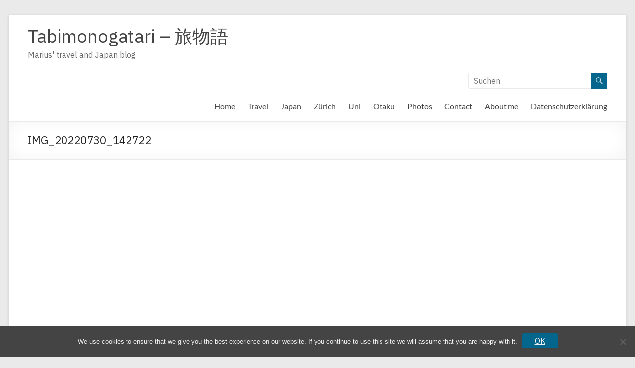

--- FILE ---
content_type: text/html; charset=UTF-8
request_url: https://www.tabimonogatari.net/a-different-kind-of-aquarium-in-kobe/img_20220730_142722/
body_size: 21521
content:
<!DOCTYPE html>
<!--[if IE 7]>
<html class="ie ie7" lang="de">
<![endif]-->
<!--[if IE 8]>
<html class="ie ie8" lang="de">
<![endif]-->
<!--[if !(IE 7) & !(IE 8)]><!-->
<html lang="de">
<!--<![endif]-->
<head>
	<meta charset="UTF-8" />
	<meta name="viewport" content="width=device-width, initial-scale=1">
	<link rel="profile" href="http://gmpg.org/xfn/11" />
	<meta name='robots' content='index, follow, max-image-preview:large, max-snippet:-1, max-video-preview:-1' />
<!-- Google tag (gtag.js) consent mode dataLayer added by Site Kit -->
<script type="text/javascript" id="google_gtagjs-js-consent-mode-data-layer">
/* <![CDATA[ */
window.dataLayer = window.dataLayer || [];function gtag(){dataLayer.push(arguments);}
gtag('consent', 'default', {"ad_personalization":"denied","ad_storage":"denied","ad_user_data":"denied","analytics_storage":"denied","functionality_storage":"denied","security_storage":"denied","personalization_storage":"denied","region":["AT","BE","BG","CH","CY","CZ","DE","DK","EE","ES","FI","FR","GB","GR","HR","HU","IE","IS","IT","LI","LT","LU","LV","MT","NL","NO","PL","PT","RO","SE","SI","SK"],"wait_for_update":500});
window._googlesitekitConsentCategoryMap = {"statistics":["analytics_storage"],"marketing":["ad_storage","ad_user_data","ad_personalization"],"functional":["functionality_storage","security_storage"],"preferences":["personalization_storage"]};
window._googlesitekitConsents = {"ad_personalization":"denied","ad_storage":"denied","ad_user_data":"denied","analytics_storage":"denied","functionality_storage":"denied","security_storage":"denied","personalization_storage":"denied","region":["AT","BE","BG","CH","CY","CZ","DE","DK","EE","ES","FI","FR","GB","GR","HR","HU","IE","IS","IT","LI","LT","LU","LV","MT","NL","NO","PL","PT","RO","SE","SI","SK"],"wait_for_update":500};
/* ]]> */
</script>
<!-- End Google tag (gtag.js) consent mode dataLayer added by Site Kit -->

	<!-- This site is optimized with the Yoast SEO plugin v26.8 - https://yoast.com/product/yoast-seo-wordpress/ -->
	<title>IMG_20220730_142722 - Tabimonogatari - 旅物語</title>
	<link rel="canonical" href="https://www.tabimonogatari.net/a-different-kind-of-aquarium-in-kobe/img_20220730_142722/" />
	<meta property="og:locale" content="de_DE" />
	<meta property="og:type" content="article" />
	<meta property="og:title" content="IMG_20220730_142722 - Tabimonogatari - 旅物語" />
	<meta property="og:description" content="IMG_20220730_142722" />
	<meta property="og:url" content="https://www.tabimonogatari.net/a-different-kind-of-aquarium-in-kobe/img_20220730_142722/" />
	<meta property="og:site_name" content="Tabimonogatari - 旅物語" />
	<meta property="article:publisher" content="https://www.facebook.com/marius.lutz" />
	<meta property="og:image" content="https://www.tabimonogatari.net/a-different-kind-of-aquarium-in-kobe/img_20220730_142722" />
	<meta property="og:image:width" content="2560" />
	<meta property="og:image:height" content="1920" />
	<meta property="og:image:type" content="image/jpeg" />
	<meta name="twitter:card" content="summary_large_image" />
	<meta name="twitter:site" content="@tabimonogatari" />
	<script type="application/ld+json" class="yoast-schema-graph">{"@context":"https://schema.org","@graph":[{"@type":"WebPage","@id":"https://www.tabimonogatari.net/a-different-kind-of-aquarium-in-kobe/img_20220730_142722/","url":"https://www.tabimonogatari.net/a-different-kind-of-aquarium-in-kobe/img_20220730_142722/","name":"IMG_20220730_142722 - Tabimonogatari - 旅物語","isPartOf":{"@id":"https://www.tabimonogatari.net/#website"},"primaryImageOfPage":{"@id":"https://www.tabimonogatari.net/a-different-kind-of-aquarium-in-kobe/img_20220730_142722/#primaryimage"},"image":{"@id":"https://www.tabimonogatari.net/a-different-kind-of-aquarium-in-kobe/img_20220730_142722/#primaryimage"},"thumbnailUrl":"https://www.tabimonogatari.net/wp-content/uploads/2022/10/IMG_20220730_142722-scaled.jpg","datePublished":"2022-10-09T20:11:34+00:00","breadcrumb":{"@id":"https://www.tabimonogatari.net/a-different-kind-of-aquarium-in-kobe/img_20220730_142722/#breadcrumb"},"inLanguage":"de","potentialAction":[{"@type":"ReadAction","target":["https://www.tabimonogatari.net/a-different-kind-of-aquarium-in-kobe/img_20220730_142722/"]}]},{"@type":"ImageObject","inLanguage":"de","@id":"https://www.tabimonogatari.net/a-different-kind-of-aquarium-in-kobe/img_20220730_142722/#primaryimage","url":"https://www.tabimonogatari.net/wp-content/uploads/2022/10/IMG_20220730_142722-scaled.jpg","contentUrl":"https://www.tabimonogatari.net/wp-content/uploads/2022/10/IMG_20220730_142722-scaled.jpg","width":2560,"height":1920},{"@type":"BreadcrumbList","@id":"https://www.tabimonogatari.net/a-different-kind-of-aquarium-in-kobe/img_20220730_142722/#breadcrumb","itemListElement":[{"@type":"ListItem","position":1,"name":"Home","item":"https://www.tabimonogatari.net/"},{"@type":"ListItem","position":2,"name":"A different kind of aquarium in Kobe","item":"https://www.tabimonogatari.net/a-different-kind-of-aquarium-in-kobe/"},{"@type":"ListItem","position":3,"name":"IMG_20220730_142722"}]},{"@type":"WebSite","@id":"https://www.tabimonogatari.net/#website","url":"https://www.tabimonogatari.net/","name":"Tabimonogatari - 旅物語","description":"Marius&#039; travel and Japan blog","publisher":{"@id":"https://www.tabimonogatari.net/#/schema/person/49708a1b3c91d30753e293252d828109"},"potentialAction":[{"@type":"SearchAction","target":{"@type":"EntryPoint","urlTemplate":"https://www.tabimonogatari.net/?s={search_term_string}"},"query-input":{"@type":"PropertyValueSpecification","valueRequired":true,"valueName":"search_term_string"}}],"inLanguage":"de"},{"@type":["Person","Organization"],"@id":"https://www.tabimonogatari.net/#/schema/person/49708a1b3c91d30753e293252d828109","name":"Marius","image":{"@type":"ImageObject","inLanguage":"de","@id":"https://www.tabimonogatari.net/#/schema/person/image/","url":"https://www.tabimonogatari.net/wp-content/uploads/2022/10/IMG_20220730_142722-scaled.jpg","contentUrl":"https://www.tabimonogatari.net/wp-content/uploads/2022/10/IMG_20220730_142722-scaled.jpg","width":2560,"height":1920,"caption":"Marius"},"logo":{"@id":"https://www.tabimonogatari.net/#/schema/person/image/"},"sameAs":["http://www.mariuslutz.com","https://www.facebook.com/marius.lutz","https://x.com/tabimonogatari"]}]}</script>
	<!-- / Yoast SEO plugin. -->


<link rel='dns-prefetch' href='//secure.gravatar.com' />
<link rel='dns-prefetch' href='//www.googletagmanager.com' />
<link rel='dns-prefetch' href='//stats.wp.com' />
<link rel='dns-prefetch' href='//fonts.googleapis.com' />
<link rel='dns-prefetch' href='//pagead2.googlesyndication.com' />
<link rel='preconnect' href='//c0.wp.com' />
<link rel="alternate" type="application/rss+xml" title="Tabimonogatari - 旅物語 &raquo; Feed" href="https://www.tabimonogatari.net/feed/" />
<link rel="alternate" type="application/rss+xml" title="Tabimonogatari - 旅物語 &raquo; Kommentar-Feed" href="https://www.tabimonogatari.net/comments/feed/" />
<link rel="alternate" type="application/rss+xml" title="Tabimonogatari - 旅物語 &raquo; IMG_20220730_142722-Kommentar-Feed" href="https://www.tabimonogatari.net/a-different-kind-of-aquarium-in-kobe/img_20220730_142722/feed/" />
<link rel="alternate" title="oEmbed (JSON)" type="application/json+oembed" href="https://www.tabimonogatari.net/wp-json/oembed/1.0/embed?url=https%3A%2F%2Fwww.tabimonogatari.net%2Fa-different-kind-of-aquarium-in-kobe%2Fimg_20220730_142722%2F" />
<link rel="alternate" title="oEmbed (XML)" type="text/xml+oembed" href="https://www.tabimonogatari.net/wp-json/oembed/1.0/embed?url=https%3A%2F%2Fwww.tabimonogatari.net%2Fa-different-kind-of-aquarium-in-kobe%2Fimg_20220730_142722%2F&#038;format=xml" />
<style id='wp-img-auto-sizes-contain-inline-css' type='text/css'>
img:is([sizes=auto i],[sizes^="auto," i]){contain-intrinsic-size:3000px 1500px}
/*# sourceURL=wp-img-auto-sizes-contain-inline-css */
</style>
<style id='wp-emoji-styles-inline-css' type='text/css'>

	img.wp-smiley, img.emoji {
		display: inline !important;
		border: none !important;
		box-shadow: none !important;
		height: 1em !important;
		width: 1em !important;
		margin: 0 0.07em !important;
		vertical-align: -0.1em !important;
		background: none !important;
		padding: 0 !important;
	}
/*# sourceURL=wp-emoji-styles-inline-css */
</style>
<style id='wp-block-library-inline-css' type='text/css'>
:root{--wp-block-synced-color:#7a00df;--wp-block-synced-color--rgb:122,0,223;--wp-bound-block-color:var(--wp-block-synced-color);--wp-editor-canvas-background:#ddd;--wp-admin-theme-color:#007cba;--wp-admin-theme-color--rgb:0,124,186;--wp-admin-theme-color-darker-10:#006ba1;--wp-admin-theme-color-darker-10--rgb:0,107,160.5;--wp-admin-theme-color-darker-20:#005a87;--wp-admin-theme-color-darker-20--rgb:0,90,135;--wp-admin-border-width-focus:2px}@media (min-resolution:192dpi){:root{--wp-admin-border-width-focus:1.5px}}.wp-element-button{cursor:pointer}:root .has-very-light-gray-background-color{background-color:#eee}:root .has-very-dark-gray-background-color{background-color:#313131}:root .has-very-light-gray-color{color:#eee}:root .has-very-dark-gray-color{color:#313131}:root .has-vivid-green-cyan-to-vivid-cyan-blue-gradient-background{background:linear-gradient(135deg,#00d084,#0693e3)}:root .has-purple-crush-gradient-background{background:linear-gradient(135deg,#34e2e4,#4721fb 50%,#ab1dfe)}:root .has-hazy-dawn-gradient-background{background:linear-gradient(135deg,#faaca8,#dad0ec)}:root .has-subdued-olive-gradient-background{background:linear-gradient(135deg,#fafae1,#67a671)}:root .has-atomic-cream-gradient-background{background:linear-gradient(135deg,#fdd79a,#004a59)}:root .has-nightshade-gradient-background{background:linear-gradient(135deg,#330968,#31cdcf)}:root .has-midnight-gradient-background{background:linear-gradient(135deg,#020381,#2874fc)}:root{--wp--preset--font-size--normal:16px;--wp--preset--font-size--huge:42px}.has-regular-font-size{font-size:1em}.has-larger-font-size{font-size:2.625em}.has-normal-font-size{font-size:var(--wp--preset--font-size--normal)}.has-huge-font-size{font-size:var(--wp--preset--font-size--huge)}.has-text-align-center{text-align:center}.has-text-align-left{text-align:left}.has-text-align-right{text-align:right}.has-fit-text{white-space:nowrap!important}#end-resizable-editor-section{display:none}.aligncenter{clear:both}.items-justified-left{justify-content:flex-start}.items-justified-center{justify-content:center}.items-justified-right{justify-content:flex-end}.items-justified-space-between{justify-content:space-between}.screen-reader-text{border:0;clip-path:inset(50%);height:1px;margin:-1px;overflow:hidden;padding:0;position:absolute;width:1px;word-wrap:normal!important}.screen-reader-text:focus{background-color:#ddd;clip-path:none;color:#444;display:block;font-size:1em;height:auto;left:5px;line-height:normal;padding:15px 23px 14px;text-decoration:none;top:5px;width:auto;z-index:100000}html :where(.has-border-color){border-style:solid}html :where([style*=border-top-color]){border-top-style:solid}html :where([style*=border-right-color]){border-right-style:solid}html :where([style*=border-bottom-color]){border-bottom-style:solid}html :where([style*=border-left-color]){border-left-style:solid}html :where([style*=border-width]){border-style:solid}html :where([style*=border-top-width]){border-top-style:solid}html :where([style*=border-right-width]){border-right-style:solid}html :where([style*=border-bottom-width]){border-bottom-style:solid}html :where([style*=border-left-width]){border-left-style:solid}html :where(img[class*=wp-image-]){height:auto;max-width:100%}:where(figure){margin:0 0 1em}html :where(.is-position-sticky){--wp-admin--admin-bar--position-offset:var(--wp-admin--admin-bar--height,0px)}@media screen and (max-width:600px){html :where(.is-position-sticky){--wp-admin--admin-bar--position-offset:0px}}

/*# sourceURL=wp-block-library-inline-css */
</style><style id='wp-block-tag-cloud-inline-css' type='text/css'>
.wp-block-tag-cloud{box-sizing:border-box}.wp-block-tag-cloud.aligncenter{justify-content:center;text-align:center}.wp-block-tag-cloud a{display:inline-block;margin-right:5px}.wp-block-tag-cloud span{display:inline-block;margin-left:5px;text-decoration:none}:root :where(.wp-block-tag-cloud.is-style-outline){display:flex;flex-wrap:wrap;gap:1ch}:root :where(.wp-block-tag-cloud.is-style-outline a){border:1px solid;font-size:unset!important;margin-right:0;padding:1ch 2ch;text-decoration:none!important}
/*# sourceURL=https://c0.wp.com/c/6.9/wp-includes/blocks/tag-cloud/style.min.css */
</style>
<style id='wp-block-social-links-inline-css' type='text/css'>
.wp-block-social-links{background:none;box-sizing:border-box;margin-left:0;padding-left:0;padding-right:0;text-indent:0}.wp-block-social-links .wp-social-link a,.wp-block-social-links .wp-social-link a:hover{border-bottom:0;box-shadow:none;text-decoration:none}.wp-block-social-links .wp-social-link svg{height:1em;width:1em}.wp-block-social-links .wp-social-link span:not(.screen-reader-text){font-size:.65em;margin-left:.5em;margin-right:.5em}.wp-block-social-links.has-small-icon-size{font-size:16px}.wp-block-social-links,.wp-block-social-links.has-normal-icon-size{font-size:24px}.wp-block-social-links.has-large-icon-size{font-size:36px}.wp-block-social-links.has-huge-icon-size{font-size:48px}.wp-block-social-links.aligncenter{display:flex;justify-content:center}.wp-block-social-links.alignright{justify-content:flex-end}.wp-block-social-link{border-radius:9999px;display:block}@media not (prefers-reduced-motion){.wp-block-social-link{transition:transform .1s ease}}.wp-block-social-link{height:auto}.wp-block-social-link a{align-items:center;display:flex;line-height:0}.wp-block-social-link:hover{transform:scale(1.1)}.wp-block-social-links .wp-block-social-link.wp-social-link{display:inline-block;margin:0;padding:0}.wp-block-social-links .wp-block-social-link.wp-social-link .wp-block-social-link-anchor,.wp-block-social-links .wp-block-social-link.wp-social-link .wp-block-social-link-anchor svg,.wp-block-social-links .wp-block-social-link.wp-social-link .wp-block-social-link-anchor:active,.wp-block-social-links .wp-block-social-link.wp-social-link .wp-block-social-link-anchor:hover,.wp-block-social-links .wp-block-social-link.wp-social-link .wp-block-social-link-anchor:visited{color:currentColor;fill:currentColor}:where(.wp-block-social-links:not(.is-style-logos-only)) .wp-social-link{background-color:#f0f0f0;color:#444}:where(.wp-block-social-links:not(.is-style-logos-only)) .wp-social-link-amazon{background-color:#f90;color:#fff}:where(.wp-block-social-links:not(.is-style-logos-only)) .wp-social-link-bandcamp{background-color:#1ea0c3;color:#fff}:where(.wp-block-social-links:not(.is-style-logos-only)) .wp-social-link-behance{background-color:#0757fe;color:#fff}:where(.wp-block-social-links:not(.is-style-logos-only)) .wp-social-link-bluesky{background-color:#0a7aff;color:#fff}:where(.wp-block-social-links:not(.is-style-logos-only)) .wp-social-link-codepen{background-color:#1e1f26;color:#fff}:where(.wp-block-social-links:not(.is-style-logos-only)) .wp-social-link-deviantart{background-color:#02e49b;color:#fff}:where(.wp-block-social-links:not(.is-style-logos-only)) .wp-social-link-discord{background-color:#5865f2;color:#fff}:where(.wp-block-social-links:not(.is-style-logos-only)) .wp-social-link-dribbble{background-color:#e94c89;color:#fff}:where(.wp-block-social-links:not(.is-style-logos-only)) .wp-social-link-dropbox{background-color:#4280ff;color:#fff}:where(.wp-block-social-links:not(.is-style-logos-only)) .wp-social-link-etsy{background-color:#f45800;color:#fff}:where(.wp-block-social-links:not(.is-style-logos-only)) .wp-social-link-facebook{background-color:#0866ff;color:#fff}:where(.wp-block-social-links:not(.is-style-logos-only)) .wp-social-link-fivehundredpx{background-color:#000;color:#fff}:where(.wp-block-social-links:not(.is-style-logos-only)) .wp-social-link-flickr{background-color:#0461dd;color:#fff}:where(.wp-block-social-links:not(.is-style-logos-only)) .wp-social-link-foursquare{background-color:#e65678;color:#fff}:where(.wp-block-social-links:not(.is-style-logos-only)) .wp-social-link-github{background-color:#24292d;color:#fff}:where(.wp-block-social-links:not(.is-style-logos-only)) .wp-social-link-goodreads{background-color:#eceadd;color:#382110}:where(.wp-block-social-links:not(.is-style-logos-only)) .wp-social-link-google{background-color:#ea4434;color:#fff}:where(.wp-block-social-links:not(.is-style-logos-only)) .wp-social-link-gravatar{background-color:#1d4fc4;color:#fff}:where(.wp-block-social-links:not(.is-style-logos-only)) .wp-social-link-instagram{background-color:#f00075;color:#fff}:where(.wp-block-social-links:not(.is-style-logos-only)) .wp-social-link-lastfm{background-color:#e21b24;color:#fff}:where(.wp-block-social-links:not(.is-style-logos-only)) .wp-social-link-linkedin{background-color:#0d66c2;color:#fff}:where(.wp-block-social-links:not(.is-style-logos-only)) .wp-social-link-mastodon{background-color:#3288d4;color:#fff}:where(.wp-block-social-links:not(.is-style-logos-only)) .wp-social-link-medium{background-color:#000;color:#fff}:where(.wp-block-social-links:not(.is-style-logos-only)) .wp-social-link-meetup{background-color:#f6405f;color:#fff}:where(.wp-block-social-links:not(.is-style-logos-only)) .wp-social-link-patreon{background-color:#000;color:#fff}:where(.wp-block-social-links:not(.is-style-logos-only)) .wp-social-link-pinterest{background-color:#e60122;color:#fff}:where(.wp-block-social-links:not(.is-style-logos-only)) .wp-social-link-pocket{background-color:#ef4155;color:#fff}:where(.wp-block-social-links:not(.is-style-logos-only)) .wp-social-link-reddit{background-color:#ff4500;color:#fff}:where(.wp-block-social-links:not(.is-style-logos-only)) .wp-social-link-skype{background-color:#0478d7;color:#fff}:where(.wp-block-social-links:not(.is-style-logos-only)) .wp-social-link-snapchat{background-color:#fefc00;color:#fff;stroke:#000}:where(.wp-block-social-links:not(.is-style-logos-only)) .wp-social-link-soundcloud{background-color:#ff5600;color:#fff}:where(.wp-block-social-links:not(.is-style-logos-only)) .wp-social-link-spotify{background-color:#1bd760;color:#fff}:where(.wp-block-social-links:not(.is-style-logos-only)) .wp-social-link-telegram{background-color:#2aabee;color:#fff}:where(.wp-block-social-links:not(.is-style-logos-only)) .wp-social-link-threads{background-color:#000;color:#fff}:where(.wp-block-social-links:not(.is-style-logos-only)) .wp-social-link-tiktok{background-color:#000;color:#fff}:where(.wp-block-social-links:not(.is-style-logos-only)) .wp-social-link-tumblr{background-color:#011835;color:#fff}:where(.wp-block-social-links:not(.is-style-logos-only)) .wp-social-link-twitch{background-color:#6440a4;color:#fff}:where(.wp-block-social-links:not(.is-style-logos-only)) .wp-social-link-twitter{background-color:#1da1f2;color:#fff}:where(.wp-block-social-links:not(.is-style-logos-only)) .wp-social-link-vimeo{background-color:#1eb7ea;color:#fff}:where(.wp-block-social-links:not(.is-style-logos-only)) .wp-social-link-vk{background-color:#4680c2;color:#fff}:where(.wp-block-social-links:not(.is-style-logos-only)) .wp-social-link-wordpress{background-color:#3499cd;color:#fff}:where(.wp-block-social-links:not(.is-style-logos-only)) .wp-social-link-whatsapp{background-color:#25d366;color:#fff}:where(.wp-block-social-links:not(.is-style-logos-only)) .wp-social-link-x{background-color:#000;color:#fff}:where(.wp-block-social-links:not(.is-style-logos-only)) .wp-social-link-yelp{background-color:#d32422;color:#fff}:where(.wp-block-social-links:not(.is-style-logos-only)) .wp-social-link-youtube{background-color:red;color:#fff}:where(.wp-block-social-links.is-style-logos-only) .wp-social-link{background:none}:where(.wp-block-social-links.is-style-logos-only) .wp-social-link svg{height:1.25em;width:1.25em}:where(.wp-block-social-links.is-style-logos-only) .wp-social-link-amazon{color:#f90}:where(.wp-block-social-links.is-style-logos-only) .wp-social-link-bandcamp{color:#1ea0c3}:where(.wp-block-social-links.is-style-logos-only) .wp-social-link-behance{color:#0757fe}:where(.wp-block-social-links.is-style-logos-only) .wp-social-link-bluesky{color:#0a7aff}:where(.wp-block-social-links.is-style-logos-only) .wp-social-link-codepen{color:#1e1f26}:where(.wp-block-social-links.is-style-logos-only) .wp-social-link-deviantart{color:#02e49b}:where(.wp-block-social-links.is-style-logos-only) .wp-social-link-discord{color:#5865f2}:where(.wp-block-social-links.is-style-logos-only) .wp-social-link-dribbble{color:#e94c89}:where(.wp-block-social-links.is-style-logos-only) .wp-social-link-dropbox{color:#4280ff}:where(.wp-block-social-links.is-style-logos-only) .wp-social-link-etsy{color:#f45800}:where(.wp-block-social-links.is-style-logos-only) .wp-social-link-facebook{color:#0866ff}:where(.wp-block-social-links.is-style-logos-only) .wp-social-link-fivehundredpx{color:#000}:where(.wp-block-social-links.is-style-logos-only) .wp-social-link-flickr{color:#0461dd}:where(.wp-block-social-links.is-style-logos-only) .wp-social-link-foursquare{color:#e65678}:where(.wp-block-social-links.is-style-logos-only) .wp-social-link-github{color:#24292d}:where(.wp-block-social-links.is-style-logos-only) .wp-social-link-goodreads{color:#382110}:where(.wp-block-social-links.is-style-logos-only) .wp-social-link-google{color:#ea4434}:where(.wp-block-social-links.is-style-logos-only) .wp-social-link-gravatar{color:#1d4fc4}:where(.wp-block-social-links.is-style-logos-only) .wp-social-link-instagram{color:#f00075}:where(.wp-block-social-links.is-style-logos-only) .wp-social-link-lastfm{color:#e21b24}:where(.wp-block-social-links.is-style-logos-only) .wp-social-link-linkedin{color:#0d66c2}:where(.wp-block-social-links.is-style-logos-only) .wp-social-link-mastodon{color:#3288d4}:where(.wp-block-social-links.is-style-logos-only) .wp-social-link-medium{color:#000}:where(.wp-block-social-links.is-style-logos-only) .wp-social-link-meetup{color:#f6405f}:where(.wp-block-social-links.is-style-logos-only) .wp-social-link-patreon{color:#000}:where(.wp-block-social-links.is-style-logos-only) .wp-social-link-pinterest{color:#e60122}:where(.wp-block-social-links.is-style-logos-only) .wp-social-link-pocket{color:#ef4155}:where(.wp-block-social-links.is-style-logos-only) .wp-social-link-reddit{color:#ff4500}:where(.wp-block-social-links.is-style-logos-only) .wp-social-link-skype{color:#0478d7}:where(.wp-block-social-links.is-style-logos-only) .wp-social-link-snapchat{color:#fff;stroke:#000}:where(.wp-block-social-links.is-style-logos-only) .wp-social-link-soundcloud{color:#ff5600}:where(.wp-block-social-links.is-style-logos-only) .wp-social-link-spotify{color:#1bd760}:where(.wp-block-social-links.is-style-logos-only) .wp-social-link-telegram{color:#2aabee}:where(.wp-block-social-links.is-style-logos-only) .wp-social-link-threads{color:#000}:where(.wp-block-social-links.is-style-logos-only) .wp-social-link-tiktok{color:#000}:where(.wp-block-social-links.is-style-logos-only) .wp-social-link-tumblr{color:#011835}:where(.wp-block-social-links.is-style-logos-only) .wp-social-link-twitch{color:#6440a4}:where(.wp-block-social-links.is-style-logos-only) .wp-social-link-twitter{color:#1da1f2}:where(.wp-block-social-links.is-style-logos-only) .wp-social-link-vimeo{color:#1eb7ea}:where(.wp-block-social-links.is-style-logos-only) .wp-social-link-vk{color:#4680c2}:where(.wp-block-social-links.is-style-logos-only) .wp-social-link-whatsapp{color:#25d366}:where(.wp-block-social-links.is-style-logos-only) .wp-social-link-wordpress{color:#3499cd}:where(.wp-block-social-links.is-style-logos-only) .wp-social-link-x{color:#000}:where(.wp-block-social-links.is-style-logos-only) .wp-social-link-yelp{color:#d32422}:where(.wp-block-social-links.is-style-logos-only) .wp-social-link-youtube{color:red}.wp-block-social-links.is-style-pill-shape .wp-social-link{width:auto}:root :where(.wp-block-social-links .wp-social-link a){padding:.25em}:root :where(.wp-block-social-links.is-style-logos-only .wp-social-link a){padding:0}:root :where(.wp-block-social-links.is-style-pill-shape .wp-social-link a){padding-left:.6666666667em;padding-right:.6666666667em}.wp-block-social-links:not(.has-icon-color):not(.has-icon-background-color) .wp-social-link-snapchat .wp-block-social-link-label{color:#000}
/*# sourceURL=https://c0.wp.com/c/6.9/wp-includes/blocks/social-links/style.min.css */
</style>
<style id='global-styles-inline-css' type='text/css'>
:root{--wp--preset--aspect-ratio--square: 1;--wp--preset--aspect-ratio--4-3: 4/3;--wp--preset--aspect-ratio--3-4: 3/4;--wp--preset--aspect-ratio--3-2: 3/2;--wp--preset--aspect-ratio--2-3: 2/3;--wp--preset--aspect-ratio--16-9: 16/9;--wp--preset--aspect-ratio--9-16: 9/16;--wp--preset--color--black: #000000;--wp--preset--color--cyan-bluish-gray: #abb8c3;--wp--preset--color--white: #ffffff;--wp--preset--color--pale-pink: #f78da7;--wp--preset--color--vivid-red: #cf2e2e;--wp--preset--color--luminous-vivid-orange: #ff6900;--wp--preset--color--luminous-vivid-amber: #fcb900;--wp--preset--color--light-green-cyan: #7bdcb5;--wp--preset--color--vivid-green-cyan: #00d084;--wp--preset--color--pale-cyan-blue: #8ed1fc;--wp--preset--color--vivid-cyan-blue: #0693e3;--wp--preset--color--vivid-purple: #9b51e0;--wp--preset--gradient--vivid-cyan-blue-to-vivid-purple: linear-gradient(135deg,rgb(6,147,227) 0%,rgb(155,81,224) 100%);--wp--preset--gradient--light-green-cyan-to-vivid-green-cyan: linear-gradient(135deg,rgb(122,220,180) 0%,rgb(0,208,130) 100%);--wp--preset--gradient--luminous-vivid-amber-to-luminous-vivid-orange: linear-gradient(135deg,rgb(252,185,0) 0%,rgb(255,105,0) 100%);--wp--preset--gradient--luminous-vivid-orange-to-vivid-red: linear-gradient(135deg,rgb(255,105,0) 0%,rgb(207,46,46) 100%);--wp--preset--gradient--very-light-gray-to-cyan-bluish-gray: linear-gradient(135deg,rgb(238,238,238) 0%,rgb(169,184,195) 100%);--wp--preset--gradient--cool-to-warm-spectrum: linear-gradient(135deg,rgb(74,234,220) 0%,rgb(151,120,209) 20%,rgb(207,42,186) 40%,rgb(238,44,130) 60%,rgb(251,105,98) 80%,rgb(254,248,76) 100%);--wp--preset--gradient--blush-light-purple: linear-gradient(135deg,rgb(255,206,236) 0%,rgb(152,150,240) 100%);--wp--preset--gradient--blush-bordeaux: linear-gradient(135deg,rgb(254,205,165) 0%,rgb(254,45,45) 50%,rgb(107,0,62) 100%);--wp--preset--gradient--luminous-dusk: linear-gradient(135deg,rgb(255,203,112) 0%,rgb(199,81,192) 50%,rgb(65,88,208) 100%);--wp--preset--gradient--pale-ocean: linear-gradient(135deg,rgb(255,245,203) 0%,rgb(182,227,212) 50%,rgb(51,167,181) 100%);--wp--preset--gradient--electric-grass: linear-gradient(135deg,rgb(202,248,128) 0%,rgb(113,206,126) 100%);--wp--preset--gradient--midnight: linear-gradient(135deg,rgb(2,3,129) 0%,rgb(40,116,252) 100%);--wp--preset--font-size--small: 13px;--wp--preset--font-size--medium: 20px;--wp--preset--font-size--large: 36px;--wp--preset--font-size--x-large: 42px;--wp--preset--spacing--20: 0.44rem;--wp--preset--spacing--30: 0.67rem;--wp--preset--spacing--40: 1rem;--wp--preset--spacing--50: 1.5rem;--wp--preset--spacing--60: 2.25rem;--wp--preset--spacing--70: 3.38rem;--wp--preset--spacing--80: 5.06rem;--wp--preset--shadow--natural: 6px 6px 9px rgba(0, 0, 0, 0.2);--wp--preset--shadow--deep: 12px 12px 50px rgba(0, 0, 0, 0.4);--wp--preset--shadow--sharp: 6px 6px 0px rgba(0, 0, 0, 0.2);--wp--preset--shadow--outlined: 6px 6px 0px -3px rgb(255, 255, 255), 6px 6px rgb(0, 0, 0);--wp--preset--shadow--crisp: 6px 6px 0px rgb(0, 0, 0);}:root { --wp--style--global--content-size: 760px;--wp--style--global--wide-size: 1160px; }:where(body) { margin: 0; }.wp-site-blocks > .alignleft { float: left; margin-right: 2em; }.wp-site-blocks > .alignright { float: right; margin-left: 2em; }.wp-site-blocks > .aligncenter { justify-content: center; margin-left: auto; margin-right: auto; }:where(.wp-site-blocks) > * { margin-block-start: 24px; margin-block-end: 0; }:where(.wp-site-blocks) > :first-child { margin-block-start: 0; }:where(.wp-site-blocks) > :last-child { margin-block-end: 0; }:root { --wp--style--block-gap: 24px; }:root :where(.is-layout-flow) > :first-child{margin-block-start: 0;}:root :where(.is-layout-flow) > :last-child{margin-block-end: 0;}:root :where(.is-layout-flow) > *{margin-block-start: 24px;margin-block-end: 0;}:root :where(.is-layout-constrained) > :first-child{margin-block-start: 0;}:root :where(.is-layout-constrained) > :last-child{margin-block-end: 0;}:root :where(.is-layout-constrained) > *{margin-block-start: 24px;margin-block-end: 0;}:root :where(.is-layout-flex){gap: 24px;}:root :where(.is-layout-grid){gap: 24px;}.is-layout-flow > .alignleft{float: left;margin-inline-start: 0;margin-inline-end: 2em;}.is-layout-flow > .alignright{float: right;margin-inline-start: 2em;margin-inline-end: 0;}.is-layout-flow > .aligncenter{margin-left: auto !important;margin-right: auto !important;}.is-layout-constrained > .alignleft{float: left;margin-inline-start: 0;margin-inline-end: 2em;}.is-layout-constrained > .alignright{float: right;margin-inline-start: 2em;margin-inline-end: 0;}.is-layout-constrained > .aligncenter{margin-left: auto !important;margin-right: auto !important;}.is-layout-constrained > :where(:not(.alignleft):not(.alignright):not(.alignfull)){max-width: var(--wp--style--global--content-size);margin-left: auto !important;margin-right: auto !important;}.is-layout-constrained > .alignwide{max-width: var(--wp--style--global--wide-size);}body .is-layout-flex{display: flex;}.is-layout-flex{flex-wrap: wrap;align-items: center;}.is-layout-flex > :is(*, div){margin: 0;}body .is-layout-grid{display: grid;}.is-layout-grid > :is(*, div){margin: 0;}body{padding-top: 0px;padding-right: 0px;padding-bottom: 0px;padding-left: 0px;}a:where(:not(.wp-element-button)){text-decoration: underline;}:root :where(.wp-element-button, .wp-block-button__link){background-color: #32373c;border-width: 0;color: #fff;font-family: inherit;font-size: inherit;font-style: inherit;font-weight: inherit;letter-spacing: inherit;line-height: inherit;padding-top: calc(0.667em + 2px);padding-right: calc(1.333em + 2px);padding-bottom: calc(0.667em + 2px);padding-left: calc(1.333em + 2px);text-decoration: none;text-transform: inherit;}.has-black-color{color: var(--wp--preset--color--black) !important;}.has-cyan-bluish-gray-color{color: var(--wp--preset--color--cyan-bluish-gray) !important;}.has-white-color{color: var(--wp--preset--color--white) !important;}.has-pale-pink-color{color: var(--wp--preset--color--pale-pink) !important;}.has-vivid-red-color{color: var(--wp--preset--color--vivid-red) !important;}.has-luminous-vivid-orange-color{color: var(--wp--preset--color--luminous-vivid-orange) !important;}.has-luminous-vivid-amber-color{color: var(--wp--preset--color--luminous-vivid-amber) !important;}.has-light-green-cyan-color{color: var(--wp--preset--color--light-green-cyan) !important;}.has-vivid-green-cyan-color{color: var(--wp--preset--color--vivid-green-cyan) !important;}.has-pale-cyan-blue-color{color: var(--wp--preset--color--pale-cyan-blue) !important;}.has-vivid-cyan-blue-color{color: var(--wp--preset--color--vivid-cyan-blue) !important;}.has-vivid-purple-color{color: var(--wp--preset--color--vivid-purple) !important;}.has-black-background-color{background-color: var(--wp--preset--color--black) !important;}.has-cyan-bluish-gray-background-color{background-color: var(--wp--preset--color--cyan-bluish-gray) !important;}.has-white-background-color{background-color: var(--wp--preset--color--white) !important;}.has-pale-pink-background-color{background-color: var(--wp--preset--color--pale-pink) !important;}.has-vivid-red-background-color{background-color: var(--wp--preset--color--vivid-red) !important;}.has-luminous-vivid-orange-background-color{background-color: var(--wp--preset--color--luminous-vivid-orange) !important;}.has-luminous-vivid-amber-background-color{background-color: var(--wp--preset--color--luminous-vivid-amber) !important;}.has-light-green-cyan-background-color{background-color: var(--wp--preset--color--light-green-cyan) !important;}.has-vivid-green-cyan-background-color{background-color: var(--wp--preset--color--vivid-green-cyan) !important;}.has-pale-cyan-blue-background-color{background-color: var(--wp--preset--color--pale-cyan-blue) !important;}.has-vivid-cyan-blue-background-color{background-color: var(--wp--preset--color--vivid-cyan-blue) !important;}.has-vivid-purple-background-color{background-color: var(--wp--preset--color--vivid-purple) !important;}.has-black-border-color{border-color: var(--wp--preset--color--black) !important;}.has-cyan-bluish-gray-border-color{border-color: var(--wp--preset--color--cyan-bluish-gray) !important;}.has-white-border-color{border-color: var(--wp--preset--color--white) !important;}.has-pale-pink-border-color{border-color: var(--wp--preset--color--pale-pink) !important;}.has-vivid-red-border-color{border-color: var(--wp--preset--color--vivid-red) !important;}.has-luminous-vivid-orange-border-color{border-color: var(--wp--preset--color--luminous-vivid-orange) !important;}.has-luminous-vivid-amber-border-color{border-color: var(--wp--preset--color--luminous-vivid-amber) !important;}.has-light-green-cyan-border-color{border-color: var(--wp--preset--color--light-green-cyan) !important;}.has-vivid-green-cyan-border-color{border-color: var(--wp--preset--color--vivid-green-cyan) !important;}.has-pale-cyan-blue-border-color{border-color: var(--wp--preset--color--pale-cyan-blue) !important;}.has-vivid-cyan-blue-border-color{border-color: var(--wp--preset--color--vivid-cyan-blue) !important;}.has-vivid-purple-border-color{border-color: var(--wp--preset--color--vivid-purple) !important;}.has-vivid-cyan-blue-to-vivid-purple-gradient-background{background: var(--wp--preset--gradient--vivid-cyan-blue-to-vivid-purple) !important;}.has-light-green-cyan-to-vivid-green-cyan-gradient-background{background: var(--wp--preset--gradient--light-green-cyan-to-vivid-green-cyan) !important;}.has-luminous-vivid-amber-to-luminous-vivid-orange-gradient-background{background: var(--wp--preset--gradient--luminous-vivid-amber-to-luminous-vivid-orange) !important;}.has-luminous-vivid-orange-to-vivid-red-gradient-background{background: var(--wp--preset--gradient--luminous-vivid-orange-to-vivid-red) !important;}.has-very-light-gray-to-cyan-bluish-gray-gradient-background{background: var(--wp--preset--gradient--very-light-gray-to-cyan-bluish-gray) !important;}.has-cool-to-warm-spectrum-gradient-background{background: var(--wp--preset--gradient--cool-to-warm-spectrum) !important;}.has-blush-light-purple-gradient-background{background: var(--wp--preset--gradient--blush-light-purple) !important;}.has-blush-bordeaux-gradient-background{background: var(--wp--preset--gradient--blush-bordeaux) !important;}.has-luminous-dusk-gradient-background{background: var(--wp--preset--gradient--luminous-dusk) !important;}.has-pale-ocean-gradient-background{background: var(--wp--preset--gradient--pale-ocean) !important;}.has-electric-grass-gradient-background{background: var(--wp--preset--gradient--electric-grass) !important;}.has-midnight-gradient-background{background: var(--wp--preset--gradient--midnight) !important;}.has-small-font-size{font-size: var(--wp--preset--font-size--small) !important;}.has-medium-font-size{font-size: var(--wp--preset--font-size--medium) !important;}.has-large-font-size{font-size: var(--wp--preset--font-size--large) !important;}.has-x-large-font-size{font-size: var(--wp--preset--font-size--x-large) !important;}
/*# sourceURL=global-styles-inline-css */
</style>

<link rel='stylesheet' id='cpsh-shortcodes-css' href='https://www.tabimonogatari.net/wp-content/plugins/column-shortcodes//assets/css/shortcodes.css?ver=1.0.1' type='text/css' media='all' />
<link rel='stylesheet' id='cookie-notice-front-css' href='https://www.tabimonogatari.net/wp-content/plugins/cookie-notice/css/front.min.css?ver=2.5.11' type='text/css' media='all' />
<link rel='stylesheet' id='leaflet-css-css' href='https://www.tabimonogatari.net/wp-content/plugins/meow-lightbox/app/style.min.css?ver=1768767999' type='text/css' media='all' />
<link rel='stylesheet' id='fancybox-0-css' href='https://www.tabimonogatari.net/wp-content/plugins/nextgen-gallery/static/Lightbox/fancybox/jquery.fancybox-1.3.4.css?ver=4.0.4' type='text/css' media='all' />
<link rel='stylesheet' id='parent-style-css' href='https://www.tabimonogatari.net/wp-content/themes/spacious/style.css?ver=6.9' type='text/css' media='all' />
<link rel='stylesheet' id='font-awesome-4-css' href='https://www.tabimonogatari.net/wp-content/themes/spacious/font-awesome/library/font-awesome/css/v4-shims.min.css?ver=4.7.0' type='text/css' media='all' />
<link rel='stylesheet' id='font-awesome-all-css' href='https://www.tabimonogatari.net/wp-content/themes/spacious/font-awesome/library/font-awesome/css/all.min.css?ver=6.7.2' type='text/css' media='all' />
<link rel='stylesheet' id='font-awesome-solid-css' href='https://www.tabimonogatari.net/wp-content/themes/spacious/font-awesome/library/font-awesome/css/solid.min.css?ver=6.7.2' type='text/css' media='all' />
<link rel='stylesheet' id='font-awesome-regular-css' href='https://www.tabimonogatari.net/wp-content/themes/spacious/font-awesome/library/font-awesome/css/regular.min.css?ver=6.7.2' type='text/css' media='all' />
<link rel='stylesheet' id='font-awesome-brands-css' href='https://www.tabimonogatari.net/wp-content/themes/spacious/font-awesome/library/font-awesome/css/brands.min.css?ver=6.7.2' type='text/css' media='all' />
<link rel='stylesheet' id='spacious_style-css' href='https://www.tabimonogatari.net/wp-content/themes/spacious-child/style.css?ver=6.9' type='text/css' media='all' />
<style id='spacious_style-inline-css' type='text/css'>
.previous a:hover, .next a:hover, a, #site-title a:hover, .main-navigation ul li.current_page_item a, .main-navigation ul li:hover > a, .main-navigation ul li ul li a:hover, .main-navigation ul li ul li:hover > a, .main-navigation ul li.current-menu-item ul li a:hover, .main-navigation ul li:hover > .sub-toggle, .main-navigation a:hover, .main-navigation ul li.current-menu-item a, .main-navigation ul li.current_page_ancestor a, .main-navigation ul li.current-menu-ancestor a, .main-navigation ul li.current_page_item a, .main-navigation ul li:hover > a, .small-menu a:hover, .small-menu ul li.current-menu-item a, .small-menu ul li.current_page_ancestor a, .small-menu ul li.current-menu-ancestor a, .small-menu ul li.current_page_item a, .small-menu ul li:hover > a, .breadcrumb a:hover, .tg-one-half .widget-title a:hover, .tg-one-third .widget-title a:hover, .tg-one-fourth .widget-title a:hover, .pagination a span:hover, #content .comments-area a.comment-permalink:hover, .comments-area .comment-author-link a:hover, .comment .comment-reply-link:hover, .nav-previous a:hover, .nav-next a:hover, #wp-calendar #today, .footer-widgets-area a:hover, .footer-socket-wrapper .copyright a:hover, .read-more, .more-link, .post .entry-title a:hover, .page .entry-title a:hover, .post .entry-meta a:hover, .type-page .entry-meta a:hover, .single #content .tags a:hover, .widget_testimonial .testimonial-icon:before, .header-action .search-wrapper:hover .fa{color:#05668d;}.spacious-button, input[type="reset"], input[type="button"], input[type="submit"], button, #featured-slider .slider-read-more-button, #controllers a:hover, #controllers a.active, .pagination span ,.site-header .menu-toggle:hover, .call-to-action-button, .comments-area .comment-author-link span, a#back-top:before, .post .entry-meta .read-more-link, a#scroll-up, .search-form span, .main-navigation .tg-header-button-wrap.button-one a{background-color:#05668d;}.main-small-navigation li:hover, .main-small-navigation ul > .current_page_item, .main-small-navigation ul > .current-menu-item, .spacious-woocommerce-cart-views .cart-value{background:#05668d;}.main-navigation ul li ul, .widget_testimonial .testimonial-post{border-top-color:#05668d;}blockquote, .call-to-action-content-wrapper{border-left-color:#05668d;}.site-header .menu-toggle:hover.entry-meta a.read-more:hover,#featured-slider .slider-read-more-button:hover,.call-to-action-button:hover,.entry-meta .read-more-link:hover,.spacious-button:hover, input[type="reset"]:hover, input[type="button"]:hover, input[type="submit"]:hover, button:hover{background:#00345b;}.pagination a span:hover, .main-navigation .tg-header-button-wrap.button-one a{border-color:#05668d;}.widget-title span{border-bottom-color:#05668d;}.widget_service_block a.more-link:hover, .widget_featured_single_post a.read-more:hover,#secondary a:hover,logged-in-as:hover  a,.single-page p a:hover{color:#00345b;}.main-navigation .tg-header-button-wrap.button-one a:hover{background-color:#00345b;}body, button, input, select, textarea, p, .entry-meta, .read-more, .more-link, .widget_testimonial .testimonial-author, #featured-slider .slider-read-more-button{font-family:IBM Plex Sans;}h1, h2, h3, h4, h5, h6{font-family:IBM Plex Sans;}
/*# sourceURL=spacious_style-inline-css */
</style>
<link rel='stylesheet' id='spacious-genericons-css' href='https://www.tabimonogatari.net/wp-content/themes/spacious/genericons/genericons.css?ver=3.3.1' type='text/css' media='all' />
<link rel='stylesheet' id='spacious-font-awesome-css' href='https://www.tabimonogatari.net/wp-content/themes/spacious/font-awesome/css/font-awesome.min.css?ver=4.7.1' type='text/css' media='all' />
<link rel='stylesheet' id='spacious_googlefonts-css' href='//fonts.googleapis.com/css?family=IBM+Plex+Sans&#038;1&#038;display=swap&#038;ver=1.9.12' type='text/css' media='all' />
<script type="text/javascript" id="cookie-notice-front-js-before">
/* <![CDATA[ */
var cnArgs = {"ajaxUrl":"https:\/\/www.tabimonogatari.net\/wp-admin\/admin-ajax.php","nonce":"1713ac590e","hideEffect":"fade","position":"bottom","onScroll":true,"onScrollOffset":100,"onClick":false,"cookieName":"cookie_notice_accepted","cookieTime":2592000,"cookieTimeRejected":2592000,"globalCookie":false,"redirection":false,"cache":true,"revokeCookies":false,"revokeCookiesOpt":"automatic"};

//# sourceURL=cookie-notice-front-js-before
/* ]]> */
</script>
<script type="text/javascript" src="https://www.tabimonogatari.net/wp-content/plugins/cookie-notice/js/front.min.js?ver=2.5.11" id="cookie-notice-front-js"></script>
<script type="text/javascript" src="https://c0.wp.com/c/6.9/wp-includes/js/dist/hooks.min.js" id="wp-hooks-js"></script>
<script type="text/javascript" src="https://c0.wp.com/c/6.9/wp-includes/js/dist/i18n.min.js" id="wp-i18n-js"></script>
<script type="text/javascript" id="wp-i18n-js-after">
/* <![CDATA[ */
wp.i18n.setLocaleData( { 'text direction\u0004ltr': [ 'ltr' ] } );
//# sourceURL=wp-i18n-js-after
/* ]]> */
</script>
<script type="text/javascript" id="mwl-build-js-js-extra">
/* <![CDATA[ */
var mwl_settings = {"api_url":"https://www.tabimonogatari.net/wp-json/meow-lightbox/v1/","rest_nonce":"968aaf3a5f","plugin_url":"https://www.tabimonogatari.net/wp-content/plugins/meow-lightbox/app/","version":"1768767999","settings":{"rtf_slider_fix":false,"engine":"photoswipe","backdrop_opacity":85,"theme":"dark-glass","flat_orientation":"below","orientation":"auto","selector":".entry-content, .gallery, .mgl-gallery, .wp-block-gallery,  .wp-block-image","selector_ahead":false,"deep_linking":false,"deep_linking_slug":"mwl","rendering_delay":300,"skip_dynamic_fetch":false,"include_orphans":false,"js_logs":false,"social_sharing":false,"social_sharing_facebook":true,"social_sharing_twitter":true,"social_sharing_pinterest":true,"separate_galleries":false,"disable_arrows_on_mobile":false,"animation_toggle":"none","animation_speed":"normal","low_res_placeholder":false,"wordpress_big_image":false,"right_click_protection":true,"magnification":true,"full_screen":true,"anti_selector":".blog, .archive, .emoji, .attachment-post-image, .no-lightbox","preloading":false,"download_link":false,"caption_source":"caption","caption_ellipsis":true,"exif":{"title":false,"caption":true,"camera":true,"lens":true,"date":false,"date_timezone":false,"shutter_speed":true,"aperture":true,"focal_length":true,"copyright":false,"author":false,"iso":true,"keywords":false,"metadata_toggle":false,"metadata_toggle_start_hidden":false},"slideshow":{"enabled":false,"timer":3000},"map":{"enabled":false}}};
//# sourceURL=mwl-build-js-js-extra
/* ]]> */
</script>
<script type="text/javascript" src="https://www.tabimonogatari.net/wp-content/plugins/meow-lightbox/app/lightbox.js?ver=1768767999" id="mwl-build-js-js"></script>
<script type="text/javascript" src="https://c0.wp.com/c/6.9/wp-includes/js/jquery/jquery.min.js" id="jquery-core-js"></script>
<script type="text/javascript" src="https://c0.wp.com/c/6.9/wp-includes/js/jquery/jquery-migrate.min.js" id="jquery-migrate-js"></script>
<script type="text/javascript" id="photocrati_ajax-js-extra">
/* <![CDATA[ */
var photocrati_ajax = {"url":"https://www.tabimonogatari.net/index.php?photocrati_ajax=1","rest_url":"https://www.tabimonogatari.net/wp-json/","wp_home_url":"https://www.tabimonogatari.net","wp_site_url":"https://www.tabimonogatari.net","wp_root_url":"https://www.tabimonogatari.net","wp_plugins_url":"https://www.tabimonogatari.net/wp-content/plugins","wp_content_url":"https://www.tabimonogatari.net/wp-content","wp_includes_url":"https://www.tabimonogatari.net/wp-includes/","ngg_param_slug":"nggallery","rest_nonce":"968aaf3a5f"};
//# sourceURL=photocrati_ajax-js-extra
/* ]]> */
</script>
<script type="text/javascript" src="https://www.tabimonogatari.net/wp-content/plugins/nextgen-gallery/static/Legacy/ajax.min.js?ver=4.0.4" id="photocrati_ajax-js"></script>
<script type="text/javascript" src="https://www.tabimonogatari.net/wp-content/themes/spacious/js/spacious-custom.js?ver=6.9" id="spacious-custom-js"></script>

<!-- Google Tag (gtac.js) durch Site-Kit hinzugefügt -->
<!-- Von Site Kit hinzugefügtes Google-Analytics-Snippet -->
<!-- Das Google Ads-Snippet wurde von Site Kit hinzugefügt -->
<script type="text/javascript" src="https://www.googletagmanager.com/gtag/js?id=GT-PHCHL3C" id="google_gtagjs-js" async></script>
<script type="text/javascript" id="google_gtagjs-js-after">
/* <![CDATA[ */
window.dataLayer = window.dataLayer || [];function gtag(){dataLayer.push(arguments);}
gtag("set","linker",{"domains":["www.tabimonogatari.net"]});
gtag("js", new Date());
gtag("set", "developer_id.dZTNiMT", true);
gtag("config", "GT-PHCHL3C");
gtag("config", "AW-962482530");
//# sourceURL=google_gtagjs-js-after
/* ]]> */
</script>
<link rel="https://api.w.org/" href="https://www.tabimonogatari.net/wp-json/" /><link rel="alternate" title="JSON" type="application/json" href="https://www.tabimonogatari.net/wp-json/wp/v2/media/12454" /><link rel="EditURI" type="application/rsd+xml" title="RSD" href="https://www.tabimonogatari.net/xmlrpc.php?rsd" />
<meta name="generator" content="WordPress 6.9" />
<link rel='shortlink' href='https://www.tabimonogatari.net/?p=12454' />
<meta name="generator" content="Site Kit by Google 1.170.0" /><meta name="generator" content="performance-lab 4.0.1; plugins: ">
	<style>img#wpstats{display:none}</style>
		
<!-- Durch Site Kit hinzugefügte Google AdSense Metatags -->
<meta name="google-adsense-platform-account" content="ca-host-pub-2644536267352236">
<meta name="google-adsense-platform-domain" content="sitekit.withgoogle.com">
<!-- Beende durch Site Kit hinzugefügte Google AdSense Metatags -->

<!-- Von Site Kit hinzugefügtes Google-AdSense-Snippet -->
<script type="text/javascript" async="async" src="https://pagead2.googlesyndication.com/pagead/js/adsbygoogle.js?client=ca-pub-3604545000531564&amp;host=ca-host-pub-2644536267352236" crossorigin="anonymous"></script>

<!-- Ende des von Site Kit hinzugefügten Google-AdSense-Snippets -->
<link rel="icon" href="https://www.tabimonogatari.net/wp-content/uploads/2015/11/cropped-Logo-32x32.jpg" sizes="32x32" />
<link rel="icon" href="https://www.tabimonogatari.net/wp-content/uploads/2015/11/cropped-Logo-192x192.jpg" sizes="192x192" />
<link rel="apple-touch-icon" href="https://www.tabimonogatari.net/wp-content/uploads/2015/11/cropped-Logo-180x180.jpg" />
<meta name="msapplication-TileImage" content="https://www.tabimonogatari.net/wp-content/uploads/2015/11/cropped-Logo-270x270.jpg" />
		<style type="text/css"> blockquote { border-left: 3px solid #05668d; }
			.spacious-button, input[type="reset"], input[type="button"], input[type="submit"], button { background-color: #05668d; }
			.previous a:hover, .next a:hover { 	color: #05668d; }
			a { color: #05668d; }
			#site-title a:hover { color: #05668d; }
			.main-navigation ul li.current_page_item a, .main-navigation ul li:hover > a { color: #05668d; }
			.main-navigation ul li ul { border-top: 1px solid #05668d; }
			.main-navigation ul li ul li a:hover, .main-navigation ul li ul li:hover > a, .main-navigation ul li.current-menu-item ul li a:hover, .main-navigation ul li:hover > .sub-toggle { color: #05668d; }
			.site-header .menu-toggle:hover.entry-meta a.read-more:hover,#featured-slider .slider-read-more-button:hover,.call-to-action-button:hover,.entry-meta .read-more-link:hover,.spacious-button:hover, input[type="reset"]:hover, input[type="button"]:hover, input[type="submit"]:hover, button:hover { background: #00345b; }
			.main-small-navigation li:hover { background: #05668d; }
			.main-small-navigation ul > .current_page_item, .main-small-navigation ul > .current-menu-item { background: #05668d; }
			.main-navigation a:hover, .main-navigation ul li.current-menu-item a, .main-navigation ul li.current_page_ancestor a, .main-navigation ul li.current-menu-ancestor a, .main-navigation ul li.current_page_item a, .main-navigation ul li:hover > a  { color: #05668d; }
			.small-menu a:hover, .small-menu ul li.current-menu-item a, .small-menu ul li.current_page_ancestor a, .small-menu ul li.current-menu-ancestor a, .small-menu ul li.current_page_item a, .small-menu ul li:hover > a { color: #05668d; }
			#featured-slider .slider-read-more-button { background-color: #05668d; }
			#controllers a:hover, #controllers a.active { background-color: #05668d; color: #05668d; }
			.widget_service_block a.more-link:hover, .widget_featured_single_post a.read-more:hover,#secondary a:hover,logged-in-as:hover  a,.single-page p a:hover{ color: #00345b; }
			.breadcrumb a:hover { color: #05668d; }
			.tg-one-half .widget-title a:hover, .tg-one-third .widget-title a:hover, .tg-one-fourth .widget-title a:hover { color: #05668d; }
			.pagination span ,.site-header .menu-toggle:hover{ background-color: #05668d; }
			.pagination a span:hover { color: #05668d; border-color: #05668d; }
			.widget_testimonial .testimonial-post { border-color: #05668d #EAEAEA #EAEAEA #EAEAEA; }
			.call-to-action-content-wrapper { border-color: #EAEAEA #EAEAEA #EAEAEA #05668d; }
			.call-to-action-button { background-color: #05668d; }
			#content .comments-area a.comment-permalink:hover { color: #05668d; }
			.comments-area .comment-author-link a:hover { color: #05668d; }
			.comments-area .comment-author-link span { background-color: #05668d; }
			.comment .comment-reply-link:hover { color: #05668d; }
			.nav-previous a:hover, .nav-next a:hover { color: #05668d; }
			#wp-calendar #today { color: #05668d; }
			.widget-title span { border-bottom: 2px solid #05668d; }
			.footer-widgets-area a:hover { color: #05668d !important; }
			.footer-socket-wrapper .copyright a:hover { color: #05668d; }
			a#back-top:before { background-color: #05668d; }
			.read-more, .more-link { color: #05668d; }
			.post .entry-title a:hover, .page .entry-title a:hover { color: #05668d; }
			.post .entry-meta .read-more-link { background-color: #05668d; }
			.post .entry-meta a:hover, .type-page .entry-meta a:hover { color: #05668d; }
			.single #content .tags a:hover { color: #05668d; }
			.widget_testimonial .testimonial-icon:before { color: #05668d; }
			a#scroll-up { background-color: #05668d; }
			.search-form span { background-color: #05668d; }.header-action .search-wrapper:hover .fa{ color: #05668d} .spacious-woocommerce-cart-views .cart-value { background:#05668d}.main-navigation .tg-header-button-wrap.button-one a{background-color:#05668d} .main-navigation .tg-header-button-wrap.button-one a{border-color:#05668d}.main-navigation .tg-header-button-wrap.button-one a:hover{background-color:#00345b}.main-navigation .tg-header-button-wrap.button-one a:hover{border-color:#00345b}</style>
				<style type="text/css" id="wp-custom-css">
			figcaption {
    font-size: 14px;
    margin: 0;
}

.site-header .menu-toggle:hover.entry-meta a.read-more:hover,#featured-slider .slider-read-more-button:hover,.call-to-action-button:hover,.entry-meta .read-more-link:hover,.spacious-button:hover, input[type="reset"]:hover, input[type="button"]:hover, input[type="submit"]:hover, button:hover { background: #028090; }

#masthead .search-wrap input.s {
    width: 250px;
}

.search-icon:before {
	color: #eaeaea;
}

#header-left-section {
	margin-right: 15px;
}

img.alignleft, img.alignright, img.aligncenter, img.alignnone {
	margin-bottom: .625em;
}

.ngg-singlepic-thumbnail a {
	padding: 4px 0 !important;
}

.ngg-gallery-singlepic-image {
	margin: 0 auto 15px !important;
}

.ngg-gallery-thumbnail {
	border: 0 !important;
	margin: 0 !important;
}

.ngg-gallery-thumbnail img:hover {
	background: none !important;
}

.ngg-gallery-thumbnail a {
	margin: 0 !important;
	float: left;
}

.sd-title {
	padding-bottom: 0;
}

.entry-content ul, .entry-content ol {
	margin-bottom: 15px;
}

.responsiveContainer {
	position: relative;
	padding-bottom: 90%;
	height: 0;
	overflow: hidden;
}

.responsiveContainer iframe,.responsiveContainer object,.responsiveContainer embed {
	position: absolute;
	top: 0;
	left: 0;
	width: 100%;
	height: 100%;
}

.wp-pagenavi span.pages {
    /*font-size: 1.0625em;*/
    font-weight: 300;
    display: block;
    margin-bottom: 1em!important;
    border: none!important;
}

.wp-pagenavi a, .wp-pagenavi span {
    /*color: #aaa;*/
	  /*font-weight: 600;*/
    font-size: 1em;
    padding: 7px 8px;
    display: inline;
    margin: 0 2px;
}

/*.wp-pagenavi span.pages:before {
	content:"\f15c";
	font-family:FontAwesome;
	margin-right:6px
}*/

.wp-pagenavi span.extend {
    border: none!important;
    border-bottom: 3px solid transparent;
    border-top: 1px solid transparent;
}

.wp-pagenavi a {
    color: #1d78f7;
    border: none;
    border-bottom: 3px solid #ddd;
    border-top: 1px solid #f1f1f1;
}

.wp-pagenavi a:active, .wp-pagenavi a:hover, .wp-pagenavi span.current {
    background: 0 0;
    border: none;
    border-bottom: 3px solid #1d78f7;
    border-top: 1px solid #f1f1f1;
}

.wp-pagenavi .current {
    padding-bottom: 3px;
}

.wp-pagenavi {
		margin-bottom: 30px;
}

#cookie-notice {
  background: #444 !important;
}

#cookie-notice .cn-button {
  margin-left: 10px;
	color: #efefef;
	text-decoration: underline;
}

.nomarginbottom {
		margin-bottom: 0 !important;
}

.wp-block-pullquote {
    border-top: 2px
 solid !important;
	border-bottom: 2px
 solid !important;
}

.wp-block-pullquote p {
    font-size: 1em !important;
}

.wp-block-separator {
    margin-left: auto;
    margin-right: auto;
}

@media screen and (min-width: 1200px) {
	.no-sidebar-full-width #primary .entry-content > .alignwide,
	.no-sidebar #primary .entry-content > .alignwide {
			margin-left: -200px !important;
			margin-right: -200px !important;
	}
}
		</style>
		<style id='jetpack-block-subscriptions-inline-css' type='text/css'>
.is-style-compact .is-not-subscriber .wp-block-button__link,.is-style-compact .is-not-subscriber .wp-block-jetpack-subscriptions__button{border-end-start-radius:0!important;border-start-start-radius:0!important;margin-inline-start:0!important}.is-style-compact .is-not-subscriber .components-text-control__input,.is-style-compact .is-not-subscriber p#subscribe-email input[type=email]{border-end-end-radius:0!important;border-start-end-radius:0!important}.is-style-compact:not(.wp-block-jetpack-subscriptions__use-newline) .components-text-control__input{border-inline-end-width:0!important}.wp-block-jetpack-subscriptions.wp-block-jetpack-subscriptions__supports-newline .wp-block-jetpack-subscriptions__form-container{display:flex;flex-direction:column}.wp-block-jetpack-subscriptions.wp-block-jetpack-subscriptions__supports-newline:not(.wp-block-jetpack-subscriptions__use-newline) .is-not-subscriber .wp-block-jetpack-subscriptions__form-elements{align-items:flex-start;display:flex}.wp-block-jetpack-subscriptions.wp-block-jetpack-subscriptions__supports-newline:not(.wp-block-jetpack-subscriptions__use-newline) p#subscribe-submit{display:flex;justify-content:center}.wp-block-jetpack-subscriptions.wp-block-jetpack-subscriptions__supports-newline .wp-block-jetpack-subscriptions__form .wp-block-jetpack-subscriptions__button,.wp-block-jetpack-subscriptions.wp-block-jetpack-subscriptions__supports-newline .wp-block-jetpack-subscriptions__form .wp-block-jetpack-subscriptions__textfield .components-text-control__input,.wp-block-jetpack-subscriptions.wp-block-jetpack-subscriptions__supports-newline .wp-block-jetpack-subscriptions__form button,.wp-block-jetpack-subscriptions.wp-block-jetpack-subscriptions__supports-newline .wp-block-jetpack-subscriptions__form input[type=email],.wp-block-jetpack-subscriptions.wp-block-jetpack-subscriptions__supports-newline form .wp-block-jetpack-subscriptions__button,.wp-block-jetpack-subscriptions.wp-block-jetpack-subscriptions__supports-newline form .wp-block-jetpack-subscriptions__textfield .components-text-control__input,.wp-block-jetpack-subscriptions.wp-block-jetpack-subscriptions__supports-newline form button,.wp-block-jetpack-subscriptions.wp-block-jetpack-subscriptions__supports-newline form input[type=email]{box-sizing:border-box;cursor:pointer;line-height:1.3;min-width:auto!important;white-space:nowrap!important}.wp-block-jetpack-subscriptions.wp-block-jetpack-subscriptions__supports-newline .wp-block-jetpack-subscriptions__form input[type=email]::placeholder,.wp-block-jetpack-subscriptions.wp-block-jetpack-subscriptions__supports-newline .wp-block-jetpack-subscriptions__form input[type=email]:disabled,.wp-block-jetpack-subscriptions.wp-block-jetpack-subscriptions__supports-newline form input[type=email]::placeholder,.wp-block-jetpack-subscriptions.wp-block-jetpack-subscriptions__supports-newline form input[type=email]:disabled{color:currentColor;opacity:.5}.wp-block-jetpack-subscriptions.wp-block-jetpack-subscriptions__supports-newline .wp-block-jetpack-subscriptions__form .wp-block-jetpack-subscriptions__button,.wp-block-jetpack-subscriptions.wp-block-jetpack-subscriptions__supports-newline .wp-block-jetpack-subscriptions__form button,.wp-block-jetpack-subscriptions.wp-block-jetpack-subscriptions__supports-newline form .wp-block-jetpack-subscriptions__button,.wp-block-jetpack-subscriptions.wp-block-jetpack-subscriptions__supports-newline form button{border-color:#0000;border-style:solid}.wp-block-jetpack-subscriptions.wp-block-jetpack-subscriptions__supports-newline .wp-block-jetpack-subscriptions__form .wp-block-jetpack-subscriptions__textfield,.wp-block-jetpack-subscriptions.wp-block-jetpack-subscriptions__supports-newline .wp-block-jetpack-subscriptions__form p#subscribe-email,.wp-block-jetpack-subscriptions.wp-block-jetpack-subscriptions__supports-newline form .wp-block-jetpack-subscriptions__textfield,.wp-block-jetpack-subscriptions.wp-block-jetpack-subscriptions__supports-newline form p#subscribe-email{background:#0000;flex-grow:1}.wp-block-jetpack-subscriptions.wp-block-jetpack-subscriptions__supports-newline .wp-block-jetpack-subscriptions__form .wp-block-jetpack-subscriptions__textfield .components-base-control__field,.wp-block-jetpack-subscriptions.wp-block-jetpack-subscriptions__supports-newline .wp-block-jetpack-subscriptions__form .wp-block-jetpack-subscriptions__textfield .components-text-control__input,.wp-block-jetpack-subscriptions.wp-block-jetpack-subscriptions__supports-newline .wp-block-jetpack-subscriptions__form .wp-block-jetpack-subscriptions__textfield input[type=email],.wp-block-jetpack-subscriptions.wp-block-jetpack-subscriptions__supports-newline .wp-block-jetpack-subscriptions__form p#subscribe-email .components-base-control__field,.wp-block-jetpack-subscriptions.wp-block-jetpack-subscriptions__supports-newline .wp-block-jetpack-subscriptions__form p#subscribe-email .components-text-control__input,.wp-block-jetpack-subscriptions.wp-block-jetpack-subscriptions__supports-newline .wp-block-jetpack-subscriptions__form p#subscribe-email input[type=email],.wp-block-jetpack-subscriptions.wp-block-jetpack-subscriptions__supports-newline form .wp-block-jetpack-subscriptions__textfield .components-base-control__field,.wp-block-jetpack-subscriptions.wp-block-jetpack-subscriptions__supports-newline form .wp-block-jetpack-subscriptions__textfield .components-text-control__input,.wp-block-jetpack-subscriptions.wp-block-jetpack-subscriptions__supports-newline form .wp-block-jetpack-subscriptions__textfield input[type=email],.wp-block-jetpack-subscriptions.wp-block-jetpack-subscriptions__supports-newline form p#subscribe-email .components-base-control__field,.wp-block-jetpack-subscriptions.wp-block-jetpack-subscriptions__supports-newline form p#subscribe-email .components-text-control__input,.wp-block-jetpack-subscriptions.wp-block-jetpack-subscriptions__supports-newline form p#subscribe-email input[type=email]{height:auto;margin:0;width:100%}.wp-block-jetpack-subscriptions.wp-block-jetpack-subscriptions__supports-newline .wp-block-jetpack-subscriptions__form p#subscribe-email,.wp-block-jetpack-subscriptions.wp-block-jetpack-subscriptions__supports-newline .wp-block-jetpack-subscriptions__form p#subscribe-submit,.wp-block-jetpack-subscriptions.wp-block-jetpack-subscriptions__supports-newline form p#subscribe-email,.wp-block-jetpack-subscriptions.wp-block-jetpack-subscriptions__supports-newline form p#subscribe-submit{line-height:0;margin:0;padding:0}.wp-block-jetpack-subscriptions.wp-block-jetpack-subscriptions__supports-newline.wp-block-jetpack-subscriptions__show-subs .wp-block-jetpack-subscriptions__subscount{font-size:16px;margin:8px 0;text-align:end}.wp-block-jetpack-subscriptions.wp-block-jetpack-subscriptions__supports-newline.wp-block-jetpack-subscriptions__use-newline .wp-block-jetpack-subscriptions__form-elements{display:block}.wp-block-jetpack-subscriptions.wp-block-jetpack-subscriptions__supports-newline.wp-block-jetpack-subscriptions__use-newline .wp-block-jetpack-subscriptions__button,.wp-block-jetpack-subscriptions.wp-block-jetpack-subscriptions__supports-newline.wp-block-jetpack-subscriptions__use-newline button{display:inline-block;max-width:100%}.wp-block-jetpack-subscriptions.wp-block-jetpack-subscriptions__supports-newline.wp-block-jetpack-subscriptions__use-newline .wp-block-jetpack-subscriptions__subscount{text-align:start}#subscribe-submit.is-link{text-align:center;width:auto!important}#subscribe-submit.is-link a{margin-left:0!important;margin-top:0!important;width:auto!important}@keyframes jetpack-memberships_button__spinner-animation{to{transform:rotate(1turn)}}.jetpack-memberships-spinner{display:none;height:1em;margin:0 0 0 5px;width:1em}.jetpack-memberships-spinner svg{height:100%;margin-bottom:-2px;width:100%}.jetpack-memberships-spinner-rotating{animation:jetpack-memberships_button__spinner-animation .75s linear infinite;transform-origin:center}.is-loading .jetpack-memberships-spinner{display:inline-block}body.jetpack-memberships-modal-open{overflow:hidden}dialog.jetpack-memberships-modal{opacity:1}dialog.jetpack-memberships-modal,dialog.jetpack-memberships-modal iframe{background:#0000;border:0;bottom:0;box-shadow:none;height:100%;left:0;margin:0;padding:0;position:fixed;right:0;top:0;width:100%}dialog.jetpack-memberships-modal::backdrop{background-color:#000;opacity:.7;transition:opacity .2s ease-out}dialog.jetpack-memberships-modal.is-loading,dialog.jetpack-memberships-modal.is-loading::backdrop{opacity:0}
/*# sourceURL=https://www.tabimonogatari.net/wp-content/plugins/jetpack/_inc/blocks/subscriptions/view.css?minify=false */
</style>
</head>

<body class="attachment wp-singular attachment-template-default single single-attachment postid-12454 attachmentid-12454 attachment-jpeg wp-embed-responsive wp-theme-spacious wp-child-theme-spacious-child cookies-not-set no-sidebar narrow-1218">


<div id="page" class="hfeed site">
	<a class="skip-link screen-reader-text" href="#main">Zum Inhalt springen</a>

	
	
	<header id="masthead" class="site-header clearfix spacious-header-display-one">

		
		
		<div id="header-text-nav-container" class="">

			<div class="inner-wrap" id="spacious-header-display-one">

				<div id="header-text-nav-wrap" class="clearfix">
					<div id="header-left-section">
													<div id="header-logo-image">

								
							</div><!-- #header-logo-image -->

							
						<div id="header-text" class="">
															<h3 id="site-title">
									<a href="https://www.tabimonogatari.net/"
									   title="Tabimonogatari &#8211; 旅物語"
									   rel="home">Tabimonogatari &#8211; 旅物語</a>
								</h3>
														<p id="site-description">Marius&#039; travel and Japan blog</p>
							<!-- #site-description -->
						</div><!-- #header-text -->

					</div><!-- #header-left-section -->
					<div id="header-right-section">
													<div id="header-right-sidebar" class="clearfix">
								<aside id="search-4" class="widget widget_search"><form action="https://www.tabimonogatari.net/" class="search-form searchform clearfix" method="get">
	<div class="search-wrap">
		<input type="text" placeholder="Suchen" class="s field" name="s">
		<button class="search-icon" type="submit"></button>
	</div>
</form><!-- .searchform --></aside>							</div>
							
													<div class="header-action">
															</div>
						
						
		<nav id="site-navigation" class="main-navigation clearfix" role="navigation">
			<p class="menu-toggle">
				<span class="screen-reader-text">Menü</span>
			</p>
			<div class="menu-primary-container"><ul id="menu-header-en" class="menu"><li id="menu-item-4835" class="menu-item menu-item-type-custom menu-item-object-custom menu-item-home menu-item-4835"><a href="http://www.tabimonogatari.net/">Home</a></li>
<li id="menu-item-4837" class="menu-item menu-item-type-taxonomy menu-item-object-category menu-item-has-children menu-item-4837"><a href="https://www.tabimonogatari.net/topics/travel/">Travel</a>
<ul class="sub-menu">
	<li id="menu-item-4857" class="menu-item menu-item-type-post_type menu-item-object-page menu-item-4857"><a href="https://www.tabimonogatari.net/map/">World Map</a></li>
	<li id="menu-item-7831" class="menu-item menu-item-type-taxonomy menu-item-object-category menu-item-7831"><a href="https://www.tabimonogatari.net/topics/travel/asia-2018/">Asia 2018</a></li>
	<li id="menu-item-4844" class="menu-item menu-item-type-taxonomy menu-item-object-category menu-item-4844"><a href="https://www.tabimonogatari.net/topics/travel/europe/">Europe</a></li>
	<li id="menu-item-4848" class="menu-item menu-item-type-taxonomy menu-item-object-category menu-item-4848"><a href="https://www.tabimonogatari.net/topics/travel/japan-2012/">Japan 2012</a></li>
	<li id="menu-item-4845" class="menu-item menu-item-type-taxonomy menu-item-object-category menu-item-4845"><a href="https://www.tabimonogatari.net/topics/travel/japan-2014/">Japan 2014</a></li>
	<li id="menu-item-5584" class="menu-item menu-item-type-taxonomy menu-item-object-category menu-item-5584"><a href="https://www.tabimonogatari.net/topics/travel/japan-2016/">Japan 2016</a></li>
	<li id="menu-item-7830" class="menu-item menu-item-type-taxonomy menu-item-object-category menu-item-7830"><a href="https://www.tabimonogatari.net/topics/travel/japan-2018/">Japan 2018</a></li>
	<li id="menu-item-10492" class="menu-item menu-item-type-taxonomy menu-item-object-category menu-item-10492"><a href="https://www.tabimonogatari.net/topics/travel/japan-2020/">Japan 2020</a></li>
	<li id="menu-item-10493" class="menu-item menu-item-type-taxonomy menu-item-object-category menu-item-10493"><a href="https://www.tabimonogatari.net/topics/travel/japan-2022/">Japan 2022</a></li>
	<li id="menu-item-6465" class="menu-item menu-item-type-taxonomy menu-item-object-category menu-item-6465"><a href="https://www.tabimonogatari.net/topics/travel/usa-2016/">USA 2016</a></li>
</ul>
</li>
<li id="menu-item-6488" class="menu-item menu-item-type-taxonomy menu-item-object-category menu-item-6488"><a href="https://www.tabimonogatari.net/topics/japan/">Japan</a></li>
<li id="menu-item-6484" class="menu-item menu-item-type-taxonomy menu-item-object-category menu-item-6484"><a href="https://www.tabimonogatari.net/topics/zurich/">Zürich</a></li>
<li id="menu-item-6486" class="menu-item menu-item-type-taxonomy menu-item-object-category menu-item-6486"><a href="https://www.tabimonogatari.net/topics/uni/">Uni</a></li>
<li id="menu-item-6485" class="menu-item menu-item-type-taxonomy menu-item-object-category menu-item-6485"><a href="https://www.tabimonogatari.net/topics/otaku/">Otaku</a></li>
<li id="menu-item-4851" class="menu-item menu-item-type-post_type menu-item-object-page menu-item-4851"><a href="https://www.tabimonogatari.net/photos/">Photos</a></li>
<li id="menu-item-4858" class="menu-item menu-item-type-post_type menu-item-object-page menu-item-4858"><a href="https://www.tabimonogatari.net/contact/">Contact</a></li>
<li id="menu-item-5508" class="menu-item menu-item-type-custom menu-item-object-custom menu-item-5508"><a href="http://www.mariuslutz.com">About me</a></li>
<li id="menu-item-7222" class="menu-item menu-item-type-post_type menu-item-object-page menu-item-privacy-policy menu-item-7222"><a rel="privacy-policy" href="https://www.tabimonogatari.net/datenschutzerklarung/">Datenschutzerklärung</a></li>
</ul></div>		</nav>

		
					</div><!-- #header-right-section -->

				</div><!-- #header-text-nav-wrap -->
			</div><!-- .inner-wrap -->
					</div><!-- #header-text-nav-container -->

		
						<div class="header-post-title-container clearfix">
					<div class="inner-wrap">
						<div class="post-title-wrapper">
																								<h1 class="header-post-title-class">IMG_20220730_142722</h1>
																						</div>
											</div>
				</div>
					</header>
			<div id="main" class="clearfix">
		<div class="inner-wrap">

	
	<div id="primary">
		<div id="content" class="clearfix">
			
				
<article id="post-12454" class="post-12454 attachment type-attachment status-inherit hentry">
		<div class="entry-content clearfix">
		<p class="attachment"><a href='https://www.tabimonogatari.net/wp-content/uploads/2022/10/IMG_20220730_142722-scaled.jpg'><img fetchpriority="high" decoding="async" width="533" height="400" src="https://www.tabimonogatari.net/wp-content/uploads/2022/10/IMG_20220730_142722-533x400.jpg" class="attachment-medium size-medium" alt="" srcset="https://www.tabimonogatari.net/wp-content/uploads/2022/10/IMG_20220730_142722-533x400.jpg 533w, https://www.tabimonogatari.net/wp-content/uploads/2022/10/IMG_20220730_142722-1440x1080.jpg 1440w, https://www.tabimonogatari.net/wp-content/uploads/2022/10/IMG_20220730_142722-768x576.jpg 768w, https://www.tabimonogatari.net/wp-content/uploads/2022/10/IMG_20220730_142722-1536x1152.jpg 1536w, https://www.tabimonogatari.net/wp-content/uploads/2022/10/IMG_20220730_142722-2048x1536.jpg 2048w" sizes="(max-width: 533px) 100vw, 533px" /></a></p>
<div class="extra-hatom-entry-title"><span class="entry-title">IMG_20220730_142722</span></div>	</div>

	
	</article>

						<ul class="default-wp-page clearfix">
			<li class="previous"><a href='https://www.tabimonogatari.net/a-different-kind-of-aquarium-in-kobe/img_20220730_142308/'>&larr; Vorheriges</a></li>
			<li class="next"><a href='https://www.tabimonogatari.net/a-different-kind-of-aquarium-in-kobe/img_20220730_142804/'>Nächstes &rarr;</a></li>
		</ul>
	
				
				
				
<div id="comments" class="comments-area">

	
	
	
		<div id="respond" class="comment-respond">
		<h3 id="reply-title" class="comment-reply-title">Schreibe einen Kommentar <small><a rel="nofollow" id="cancel-comment-reply-link" href="/a-different-kind-of-aquarium-in-kobe/img_20220730_142722/#respond" style="display:none;">Antwort abbrechen</a></small></h3><form action="https://www.tabimonogatari.net/wp-comments-post.php" method="post" id="commentform" class="comment-form"><p class="comment-notes"><span id="email-notes">Deine E-Mail-Adresse wird nicht veröffentlicht.</span> <span class="required-field-message">Erforderliche Felder sind mit <span class="required">*</span> markiert</span></p><p class="comment-form-comment"><label for="comment">Kommentar <span class="required">*</span></label> <textarea id="comment" name="comment" cols="45" rows="8" maxlength="65525" required></textarea></p><p class="comment-form-author"><label for="author">Name <span class="required">*</span></label> <input id="author" name="author" type="text" value="" size="30" maxlength="245" autocomplete="name" required /></p>
<p class="comment-form-email"><label for="email">E-Mail-Adresse <span class="required">*</span></label> <input id="email" name="email" type="email" value="" size="30" maxlength="100" aria-describedby="email-notes" autocomplete="email" required /></p>
<p class="comment-form-url"><label for="url">Website</label> <input id="url" name="url" type="url" value="" size="30" maxlength="200" autocomplete="url" /></p>
<p class="form-submit"><input name="submit" type="submit" id="submit" class="submit" value="Kommentar abschicken" /> <input type='hidden' name='comment_post_ID' value='12454' id='comment_post_ID' />
<input type='hidden' name='comment_parent' id='comment_parent' value='0' />
</p><p style="display: none;"><input type="hidden" id="akismet_comment_nonce" name="akismet_comment_nonce" value="9a65764fe8" /></p><p style="display: none !important;" class="akismet-fields-container" data-prefix="ak_"><label>&#916;<textarea name="ak_hp_textarea" cols="45" rows="8" maxlength="100"></textarea></label><input type="hidden" id="ak_js_1" name="ak_js" value="247"/><script>document.getElementById( "ak_js_1" ).setAttribute( "value", ( new Date() ).getTime() );</script></p></form>	</div><!-- #respond -->
	<p class="akismet_comment_form_privacy_notice">Diese Website verwendet Akismet, um Spam zu reduzieren. <a href="https://akismet.com/privacy/" target="_blank" rel="nofollow noopener">Erfahre, wie deine Kommentardaten verarbeitet werden.</a></p>
</div><!-- #comments -->
			
		</div><!-- #content -->
	</div><!-- #primary -->

	
	

</div><!-- .inner-wrap -->
</div><!-- #main -->

<footer id="colophon" class="clearfix">
	<div class="footer-widgets-wrapper">
	<div class="inner-wrap">
		<div class="footer-widgets-area clearfix">
			<div class="tg-one-fourth tg-column-1">
				<aside id="widget_tptn_pop-2" class="widget tptn_posts_list_widget"><h3 class="widget-title"><span>Popular posts</span></h3><div class="tptn_posts_daily  tptn_posts_widget tptn_posts_widget-widget_tptn_pop-2    tptn-text-only"><ul><li><span class="tptn_after_thumb"><a href="https://www.tabimonogatari.net/diy-kotatsu/"     class="tptn_link"><span class="tptn_title">How to: DIY Kotatsu</span></a><span class="tptn_date"> 2019/12/28</span> </span></li><li><span class="tptn_after_thumb"><a href="https://www.tabimonogatari.net/tokyo-chichibu-kawagoe-starting-off-the-trip/"     class="tptn_link"><span class="tptn_title">Tokyo, Chichibu, Kawagoe – starting off the trip</span></a><span class="tptn_date"> 2026/01/09</span> </span></li><li><span class="tptn_after_thumb"><a href="https://www.tabimonogatari.net/galerie/milano/"     class="tptn_link"><span class="tptn_title">Milano</span></a><span class="tptn_date"> 2015/09/03</span> </span></li><li><span class="tptn_after_thumb"><a href="https://www.tabimonogatari.net/japan-trip-itinerary-chapter-1-hokkaido/"     class="tptn_link"><span class="tptn_title">Japan Trip Itinerary &#8211; Chapter 1: Hokkaido</span></a><span class="tptn_date"> 2014/07/19</span> </span></li><li><span class="tptn_after_thumb"><a href="https://www.tabimonogatari.net/1000-torii-and-calligraphy-in-and-around-aomori/"     class="tptn_link"><span class="tptn_title">1000 Torii, a 1000 Year Tree and Timeless&hellip;</span></a><span class="tptn_date"> 2026/01/16</span> </span></li><li><span class="tptn_after_thumb"><a href="https://www.tabimonogatari.net/interview-with-seiji-kishi/"     class="tptn_link"><span class="tptn_title">Interview with Seiji Kishi</span></a><span class="tptn_date"> 2019/08/29</span> </span></li><li><span class="tptn_after_thumb"><a href="https://www.tabimonogatari.net/feeling-morioka-tohoku-in-winter-5-5/"     class="tptn_link"><span class="tptn_title">Feeling Morioka (Tohoku in Winter 5/5)</span></a><span class="tptn_date"> 2024/01/20</span> </span></li><li><span class="tptn_after_thumb"><a href="https://www.tabimonogatari.net/das-schonste-abgelegenste-dorf-japans/"     class="tptn_link"><span class="tptn_title">Das schönste, abgelegenste Dorf Japans</span></a><span class="tptn_date"> 2012/08/16</span> </span></li><li><span class="tptn_after_thumb"><a href="https://www.tabimonogatari.net/tokyo-for-busy-people/"     class="tptn_link"><span class="tptn_title">Tokyo for busy people</span></a><span class="tptn_date"> 2014/09/18</span> </span></li><li><span class="tptn_after_thumb"><a href="https://www.tabimonogatari.net/galerie/bernina-express/"     class="tptn_link"><span class="tptn_title">Bernina Express</span></a><span class="tptn_date"> 2014/04/06</span> </span></li></ul><div class="tptn_clear"></div></div></aside>			</div>
							<div class="tg-one-fourth tg-column-2">
					<aside id="linkcat-1016" class="widget widget_links"><h3 class="widget-title"><span>Support me</span></h3>
	<ul class='xoxo blogroll'>
<li><a href="https://www.airbnb.ch/rp/mlutz1?p=stay&#038;s=67&#038;unique_share_id=a8e170ad-779f-4fae-bffb-9461897e05aa" target="_blank">Airbnb</a></li>
<li><a href="https://www.amazon.de/dp/B009F7K7SY/?tag=yugiusde-21" title="Buy a kotatsu heating element for your DIY kotatsu" target="_blank">Kotatsu heating element auf Amazon.de</a></li>
<li><a href="https://www.amazon.de/b?_encoding=UTF8&#038;tag=yugiusde-21&#038;linkCode=ur2&#038;linkId=ae1313c1be1415df685059a2432302ef&#038;camp=1638&#038;creative=6742&#038;node=298002">Reisebücher auf Amazon.de</a></li>
<li><a href="https://wise.com/invite/amc/mariusl64" title="Send money cheaper and easier than old-school banks. Send money at the real exchange rate with no hidden fees.">Wise</a></li>

	</ul>
</aside>
<aside id="block-4" class="widget widget_block widget_tag_cloud"><p class="wp-block-tag-cloud"><a href="https://www.tabimonogatari.net/tags/akihabara/" class="tag-cloud-link tag-link-120 tag-link-position-1" style="font-size: 8pt;" aria-label="Akihabara (3 Einträge)">Akihabara</a>
<a href="https://www.tabimonogatari.net/tags/connichi/" class="tag-cloud-link tag-link-1012 tag-link-position-2" style="font-size: 11.535353535354pt;" aria-label="Connichi (6 Einträge)">Connichi</a>
<a href="https://www.tabimonogatari.net/tags/convention/" class="tag-cloud-link tag-link-939 tag-link-position-3" style="font-size: 13.656565656566pt;" aria-label="Convention (9 Einträge)">Convention</a>
<a href="https://www.tabimonogatari.net/tags/enoshima/" class="tag-cloud-link tag-link-127 tag-link-position-4" style="font-size: 9.4141414141414pt;" aria-label="Enoshima (4 Einträge)">Enoshima</a>
<a href="https://www.tabimonogatari.net/tags/flug/" class="tag-cloud-link tag-link-60 tag-link-position-5" style="font-size: 8pt;" aria-label="Flug (3 Einträge)">Flug</a>
<a href="https://www.tabimonogatari.net/tags/frankfurt/" class="tag-cloud-link tag-link-131 tag-link-position-6" style="font-size: 9.4141414141414pt;" aria-label="Frankfurt (4 Einträge)">Frankfurt</a>
<a href="https://www.tabimonogatari.net/tags/fukushima/" class="tag-cloud-link tag-link-295 tag-link-position-7" style="font-size: 9.4141414141414pt;" aria-label="Fukushima (4 Einträge)">Fukushima</a>
<a href="https://www.tabimonogatari.net/tags/gion-matsuri/" class="tag-cloud-link tag-link-1073 tag-link-position-8" style="font-size: 10.545454545455pt;" aria-label="Gion matsuri (5 Einträge)">Gion matsuri</a>
<a href="https://www.tabimonogatari.net/tags/hatsune-miku/" class="tag-cloud-link tag-link-242 tag-link-position-9" style="font-size: 9.4141414141414pt;" aria-label="Hatsune Miku (4 Einträge)">Hatsune Miku</a>
<a href="https://www.tabimonogatari.net/tags/hiroshima/" class="tag-cloud-link tag-link-64 tag-link-position-10" style="font-size: 10.545454545455pt;" aria-label="Hiroshima (5 Einträge)">Hiroshima</a>
<a href="https://www.tabimonogatari.net/tags/itinerary/" class="tag-cloud-link tag-link-905 tag-link-position-11" style="font-size: 16.20202020202pt;" aria-label="Itinerary (14 Einträge)">Itinerary</a>
<a href="https://www.tabimonogatari.net/tags/japan/" class="tag-cloud-link tag-link-863 tag-link-position-12" style="font-size: 14.222222222222pt;" aria-label="Japan (10 Einträge)">Japan</a>
<a href="https://www.tabimonogatari.net/tags/kagawa-prefecture/" class="tag-cloud-link tag-link-1065 tag-link-position-13" style="font-size: 9.4141414141414pt;" aria-label="Kagawa prefecture (4 Einträge)">Kagawa prefecture</a>
<a href="https://www.tabimonogatari.net/tags/kamakura/" class="tag-cloud-link tag-link-124 tag-link-position-14" style="font-size: 9.4141414141414pt;" aria-label="Kamakura (4 Einträge)">Kamakura</a>
<a href="https://www.tabimonogatari.net/tags/kanazawa/" class="tag-cloud-link tag-link-267 tag-link-position-15" style="font-size: 9.4141414141414pt;" aria-label="Kanazawa (4 Einträge)">Kanazawa</a>
<a href="https://www.tabimonogatari.net/tags/kino/" class="tag-cloud-link tag-link-118 tag-link-position-16" style="font-size: 9.4141414141414pt;" aria-label="Kino (4 Einträge)">Kino</a>
<a href="https://www.tabimonogatari.net/tags/kobe/" class="tag-cloud-link tag-link-55 tag-link-position-17" style="font-size: 17.616161616162pt;" aria-label="Kobe (18 Einträge)">Kobe</a>
<a href="https://www.tabimonogatari.net/tags/kobe-en/" class="tag-cloud-link tag-link-702 tag-link-position-18" style="font-size: 9.4141414141414pt;" aria-label="Kobe (4 Einträge)">Kobe</a>
<a href="https://www.tabimonogatari.net/tags/kyoto/" class="tag-cloud-link tag-link-65 tag-link-position-19" style="font-size: 18.181818181818pt;" aria-label="Kyoto (20 Einträge)">Kyoto</a>
<a href="https://www.tabimonogatari.net/tags/kyoto-prefecture/" class="tag-cloud-link tag-link-1063 tag-link-position-20" style="font-size: 17.89898989899pt;" aria-label="Kyoto prefecture (19 Einträge)">Kyoto prefecture</a>
<a href="https://www.tabimonogatari.net/tags/labor/" class="tag-cloud-link tag-link-134 tag-link-position-21" style="font-size: 8pt;" aria-label="Labor (3 Einträge)">Labor</a>
<a href="https://www.tabimonogatari.net/tags/nagoya/" class="tag-cloud-link tag-link-899 tag-link-position-22" style="font-size: 9.4141414141414pt;" aria-label="Nagoya (4 Einträge)">Nagoya</a>
<a href="https://www.tabimonogatari.net/tags/narita/" class="tag-cloud-link tag-link-59 tag-link-position-23" style="font-size: 8pt;" aria-label="Narita (3 Einträge)">Narita</a>
<a href="https://www.tabimonogatari.net/tags/okayama-prefecture/" class="tag-cloud-link tag-link-1064 tag-link-position-24" style="font-size: 9.4141414141414pt;" aria-label="Okayama prefecture (4 Einträge)">Okayama prefecture</a>
<a href="https://www.tabimonogatari.net/tags/okinawa/" class="tag-cloud-link tag-link-903 tag-link-position-25" style="font-size: 10.545454545455pt;" aria-label="Okinawa (5 Einträge)">Okinawa</a>
<a href="https://www.tabimonogatari.net/tags/onsen/" class="tag-cloud-link tag-link-91 tag-link-position-26" style="font-size: 11.535353535354pt;" aria-label="Onsen (6 Einträge)">Onsen</a>
<a href="https://www.tabimonogatari.net/tags/osaka/" class="tag-cloud-link tag-link-54 tag-link-position-27" style="font-size: 16.909090909091pt;" aria-label="Osaka (16 Einträge)">Osaka</a>
<a href="https://www.tabimonogatari.net/tags/otaku/" class="tag-cloud-link tag-link-865 tag-link-position-28" style="font-size: 12.242424242424pt;" aria-label="Otaku (7 Einträge)">Otaku</a>
<a href="https://www.tabimonogatari.net/tags/palo-alto/" class="tag-cloud-link tag-link-984 tag-link-position-29" style="font-size: 9.4141414141414pt;" aria-label="Palo Alto (4 Einträge)">Palo Alto</a>
<a href="https://www.tabimonogatari.net/tags/san-francisco/" class="tag-cloud-link tag-link-972 tag-link-position-30" style="font-size: 11.535353535354pt;" aria-label="San Francisco (6 Einträge)">San Francisco</a>
<a href="https://www.tabimonogatari.net/tags/sapporo-en/" class="tag-cloud-link tag-link-686 tag-link-position-31" style="font-size: 9.4141414141414pt;" aria-label="Sapporo (4 Einträge)">Sapporo</a>
<a href="https://www.tabimonogatari.net/tags/schnee/" class="tag-cloud-link tag-link-136 tag-link-position-32" style="font-size: 8pt;" aria-label="Schnee (3 Einträge)">Schnee</a>
<a href="https://www.tabimonogatari.net/tags/schule/" class="tag-cloud-link tag-link-56 tag-link-position-33" style="font-size: 8pt;" aria-label="Schule (3 Einträge)">Schule</a>
<a href="https://www.tabimonogatari.net/tags/sendai/" class="tag-cloud-link tag-link-121 tag-link-position-34" style="font-size: 8pt;" aria-label="Sendai (3 Einträge)">Sendai</a>
<a href="https://www.tabimonogatari.net/tags/shinjuku/" class="tag-cloud-link tag-link-104 tag-link-position-35" style="font-size: 8pt;" aria-label="Shinjuku (3 Einträge)">Shinjuku</a>
<a href="https://www.tabimonogatari.net/tags/shinkansen/" class="tag-cloud-link tag-link-61 tag-link-position-36" style="font-size: 9.4141414141414pt;" aria-label="Shinkansen (4 Einträge)">Shinkansen</a>
<a href="https://www.tabimonogatari.net/tags/shirakawa-go/" class="tag-cloud-link tag-link-102 tag-link-position-37" style="font-size: 10.545454545455pt;" aria-label="Shirakawa-go (5 Einträge)">Shirakawa-go</a>
<a href="https://www.tabimonogatari.net/tags/ski/" class="tag-cloud-link tag-link-873 tag-link-position-38" style="font-size: 10.545454545455pt;" aria-label="Ski (5 Einträge)">Ski</a>
<a href="https://www.tabimonogatari.net/tags/stanford/" class="tag-cloud-link tag-link-982 tag-link-position-39" style="font-size: 10.545454545455pt;" aria-label="Stanford (5 Einträge)">Stanford</a>
<a href="https://www.tabimonogatari.net/tags/takayama/" class="tag-cloud-link tag-link-101 tag-link-position-40" style="font-size: 9.4141414141414pt;" aria-label="Takayama (4 Einträge)">Takayama</a>
<a href="https://www.tabimonogatari.net/tags/tokyo/" class="tag-cloud-link tag-link-53 tag-link-position-41" style="font-size: 22pt;" aria-label="Tokyo (38 Einträge)">Tokyo</a>
<a href="https://www.tabimonogatari.net/tags/uni/" class="tag-cloud-link tag-link-871 tag-link-position-42" style="font-size: 10.545454545455pt;" aria-label="Uni (5 Einträge)">Uni</a>
<a href="https://www.tabimonogatari.net/tags/vocaloid/" class="tag-cloud-link tag-link-108 tag-link-position-43" style="font-size: 8pt;" aria-label="Vocaloid (3 Einträge)">Vocaloid</a>
<a href="https://www.tabimonogatari.net/tags/zug/" class="tag-cloud-link tag-link-69 tag-link-position-44" style="font-size: 8pt;" aria-label="Zug (3 Einträge)">Zug</a>
<a href="https://www.tabimonogatari.net/tags/zurich/" class="tag-cloud-link tag-link-869 tag-link-position-45" style="font-size: 11.535353535354pt;" aria-label="Zürich (6 Einträge)">Zürich</a></p></aside>				</div>
										<div class="tg-one-fourth tg-after-two-blocks-clearfix tg-column-3">
					<aside id="block-7" class="widget widget_block"><h3 class="widget-title"><span>Subscribe via Email</span></h3></aside><aside id="block-6" class="widget widget_block">	<div class="wp-block-jetpack-subscriptions__supports-newline wp-block-jetpack-subscriptions__use-newline wp-block-jetpack-subscriptions__show-subs is-style-split wp-block-jetpack-subscriptions">
		<div class="wp-block-jetpack-subscriptions__container is-not-subscriber">
							<form
					action="https://wordpress.com/email-subscriptions"
					method="post"
					accept-charset="utf-8"
					data-blog="9849039"
					data-post_access_level="everybody"
					data-subscriber_email=""
					id="subscribe-blog"
				>
					<div class="wp-block-jetpack-subscriptions__form-elements">
												<p id="subscribe-email">
							<label
								id="subscribe-field-label"
								for="subscribe-field"
								class="screen-reader-text"
							>
								Gib deine E-Mail-Adresse ein ...							</label>
							<input
									required="required"
									type="email"
									name="email"
									autocomplete="email"
									class="no-border-radius"
									style="font-size: 16px;padding: 15px 23px 15px 23px;border-radius: 0px;border-width: 1px;"
									placeholder="Gib deine E-Mail-Adresse ein ..."
									value=""
									id="subscribe-field"
									title="Bitte fülle dieses Feld aus."
								/>						</p>
												<p id="subscribe-submit"
													>
							<input type="hidden" name="action" value="subscribe"/>
							<input type="hidden" name="blog_id" value="9849039"/>
							<input type="hidden" name="source" value="https://www.tabimonogatari.net/a-different-kind-of-aquarium-in-kobe/img_20220730_142722/"/>
							<input type="hidden" name="sub-type" value="subscribe-block"/>
							<input type="hidden" name="app_source" value=""/>
							<input type="hidden" name="redirect_fragment" value="subscribe-blog"/>
							<input type="hidden" name="lang" value="de_DE"/>
							<input type="hidden" id="_wpnonce" name="_wpnonce" value="554f518356" /><input type="hidden" name="_wp_http_referer" value="/a-different-kind-of-aquarium-in-kobe/img_20220730_142722/" />							<button type="submit"
																	class="wp-block-button__link no-border-radius"
																									style="font-size: 16px;padding: 15px 23px 15px 23px;margin-top: 10px;border-radius: 0px;border-width: 1px;"
																name="jetpack_subscriptions_widget"
							>
								Abonnieren							</button>
						</p>
					</div>
				</form>
										<div class="wp-block-jetpack-subscriptions__subscount">
					Schließe dich 112 anderen Abonnenten an				</div>
					</div>
	</div>
	</aside>				</div>
										<div class="tg-one-fourth tg-one-fourth-last tg-column-4">
					<aside id="block-5" class="widget widget_block">
<ul class="wp-block-social-links is-style-pill-shape is-layout-flex wp-block-social-links-is-layout-flex"><li class="wp-social-link wp-social-link-twitter  wp-block-social-link"><a rel="noopener nofollow" target="_blank" href="https://twitter.com/tabimonogatari" class="wp-block-social-link-anchor"><svg width="24" height="24" viewbox="0 0 24 24" version="1.1" xmlns="http://www.w3.org/2000/svg" aria-hidden="true" focusable="false"><path d="M22.23,5.924c-0.736,0.326-1.527,0.547-2.357,0.646c0.847-0.508,1.498-1.312,1.804-2.27 c-0.793,0.47-1.671,0.812-2.606,0.996C18.324,4.498,17.257,4,16.077,4c-2.266,0-4.103,1.837-4.103,4.103 c0,0.322,0.036,0.635,0.106,0.935C8.67,8.867,5.647,7.234,3.623,4.751C3.27,5.357,3.067,6.062,3.067,6.814 c0,1.424,0.724,2.679,1.825,3.415c-0.673-0.021-1.305-0.206-1.859-0.513c0,0.017,0,0.034,0,0.052c0,1.988,1.414,3.647,3.292,4.023 c-0.344,0.094-0.707,0.144-1.081,0.144c-0.264,0-0.521-0.026-0.772-0.074c0.522,1.63,2.038,2.816,3.833,2.85 c-1.404,1.1-3.174,1.756-5.096,1.756c-0.331,0-0.658-0.019-0.979-0.057c1.816,1.164,3.973,1.843,6.29,1.843 c7.547,0,11.675-6.252,11.675-11.675c0-0.178-0.004-0.355-0.012-0.531C20.985,7.47,21.68,6.747,22.23,5.924z"></path></svg><span class="wp-block-social-link-label screen-reader-text">Twitter</span></a></li>

<li class="wp-social-link wp-social-link-facebook  wp-block-social-link"><a rel="noopener nofollow" target="_blank" href="https://www.facebook.com/tabimonogatari" class="wp-block-social-link-anchor"><svg width="24" height="24" viewbox="0 0 24 24" version="1.1" xmlns="http://www.w3.org/2000/svg" aria-hidden="true" focusable="false"><path d="M12 2C6.5 2 2 6.5 2 12c0 5 3.7 9.1 8.4 9.9v-7H7.9V12h2.5V9.8c0-2.5 1.5-3.9 3.8-3.9 1.1 0 2.2.2 2.2.2v2.5h-1.3c-1.2 0-1.6.8-1.6 1.6V12h2.8l-.4 2.9h-2.3v7C18.3 21.1 22 17 22 12c0-5.5-4.5-10-10-10z"></path></svg><span class="wp-block-social-link-label screen-reader-text">Facebook</span></a></li>

<li class="wp-social-link wp-social-link-feed  wp-block-social-link"><a rel="noopener nofollow" target="_blank" href="https://www.tabimonogatari.net/feed" class="wp-block-social-link-anchor"><svg width="24" height="24" viewbox="0 0 24 24" version="1.1" xmlns="http://www.w3.org/2000/svg" aria-hidden="true" focusable="false"><path d="M2,8.667V12c5.515,0,10,4.485,10,10h3.333C15.333,14.637,9.363,8.667,2,8.667z M2,2v3.333 c9.19,0,16.667,7.477,16.667,16.667H22C22,10.955,13.045,2,2,2z M4.5,17C3.118,17,2,18.12,2,19.5S3.118,22,4.5,22S7,20.88,7,19.5 S5.882,17,4.5,17z"></path></svg><span class="wp-block-social-link-label screen-reader-text">RSS-Feed</span></a></li></ul>
</aside>				</div>
					</div>
	</div>
</div>
	<div class="footer-socket-wrapper clearfix">
		<div class="inner-wrap">
			<div class="footer-socket-area">
				<div class="copyright">Copyright &copy; 2026 <a href="https://www.tabimonogatari.net/" title="Tabimonogatari &#8211; 旅物語" ><span>Tabimonogatari &#8211; 旅物語</span></a>. Alle Rechte vorbehalten. Theme <a href="https://themegrill.com/themes/spacious" target="_blank" title="Spacious" rel="nofollow"><span>Spacious</span></a> von ThemeGrill. Präsentiert von: <a href="https://wordpress.org" target="_blank" title="WordPress" rel="nofollow"><span>WordPress</span></a>.</div>				<nav class="small-menu clearfix">
									</nav>
			</div>
		</div>
	</div>
</footer>
<a href="#masthead" id="scroll-up"></a>
</div><!-- #page -->

<script type="speculationrules">
{"prefetch":[{"source":"document","where":{"and":[{"href_matches":"/*"},{"not":{"href_matches":["/wp-*.php","/wp-admin/*","/wp-content/uploads/*","/wp-content/*","/wp-content/plugins/*","/wp-content/themes/spacious-child/*","/wp-content/themes/spacious/*","/*\\?(.+)"]}},{"not":{"selector_matches":"a[rel~=\"nofollow\"]"}},{"not":{"selector_matches":".no-prefetch, .no-prefetch a"}}]},"eagerness":"conservative"}]}
</script>
<script type="text/javascript" id="ngg_common-js-extra">
/* <![CDATA[ */

var nextgen_lightbox_settings = {"static_path":"https:\/\/www.tabimonogatari.net\/wp-content\/plugins\/nextgen-gallery\/static\/Lightbox\/{placeholder}","context":"all_images_direct"};
//# sourceURL=ngg_common-js-extra
/* ]]> */
</script>
<script type="text/javascript" src="https://www.tabimonogatari.net/wp-content/plugins/nextgen-gallery/static/GalleryDisplay/common.js?ver=4.0.4" id="ngg_common-js"></script>
<script type="text/javascript" src="https://www.tabimonogatari.net/wp-content/plugins/nextgen-gallery/static/Lightbox/lightbox_context.js?ver=4.0.4" id="ngg_lightbox_context-js"></script>
<script type="text/javascript" src="https://www.tabimonogatari.net/wp-content/plugins/nextgen-gallery/static/Lightbox/fancybox/jquery.easing-1.3.pack.js?ver=4.0.4" id="fancybox-0-js"></script>
<script type="text/javascript" src="https://www.tabimonogatari.net/wp-content/plugins/nextgen-gallery/static/Lightbox/fancybox/jquery.fancybox-1.3.4.pack.js?ver=4.0.4" id="fancybox-1-js"></script>
<script type="text/javascript" src="https://www.tabimonogatari.net/wp-content/plugins/nextgen-gallery/static/Lightbox/fancybox/nextgen_fancybox_init.js?ver=4.0.4" id="fancybox-2-js"></script>
<script type="text/javascript" id="tptn_tracker-js-extra">
/* <![CDATA[ */
var ajax_tptn_tracker = {"ajax_url":"https://www.tabimonogatari.net/wp-admin/admin-ajax.php","top_ten_id":"12454","top_ten_blog_id":"1","activate_counter":"11","top_ten_debug":"0","tptn_rnd":"1131440879"};
//# sourceURL=tptn_tracker-js-extra
/* ]]> */
</script>
<script type="text/javascript" src="https://www.tabimonogatari.net/wp-content/plugins/top-10/includes/js/top-10-tracker.min.js?ver=4.1.1" id="tptn_tracker-js"></script>
<script type="text/javascript" src="https://c0.wp.com/c/6.9/wp-includes/js/comment-reply.min.js" id="comment-reply-js" async="async" data-wp-strategy="async" fetchpriority="low"></script>
<script type="text/javascript" src="https://www.tabimonogatari.net/wp-content/themes/spacious/js/navigation.js?ver=6.9" id="spacious-navigation-js"></script>
<script type="text/javascript" src="https://www.tabimonogatari.net/wp-content/themes/spacious/js/skip-link-focus-fix.js?ver=6.9" id="spacious-skip-link-focus-fix-js"></script>
<script type="text/javascript" src="https://www.tabimonogatari.net/wp-content/plugins/google-site-kit/dist/assets/js/googlesitekit-consent-mode-bc2e26cfa69fcd4a8261.js" id="googlesitekit-consent-mode-js"></script>
<script type="text/javascript" id="jetpack-stats-js-before">
/* <![CDATA[ */
_stq = window._stq || [];
_stq.push([ "view", {"v":"ext","blog":"9849039","post":"12454","tz":"1","srv":"www.tabimonogatari.net","j":"1:15.4"} ]);
_stq.push([ "clickTrackerInit", "9849039", "12454" ]);
//# sourceURL=jetpack-stats-js-before
/* ]]> */
</script>
<script type="text/javascript" src="https://stats.wp.com/e-202604.js" id="jetpack-stats-js" defer="defer" data-wp-strategy="defer"></script>
<script type="text/javascript" id="wp-consent-api-js-extra">
/* <![CDATA[ */
var consent_api = {"consent_type":"","waitfor_consent_hook":"","cookie_expiration":"30","cookie_prefix":"wp_consent","services":[]};
//# sourceURL=wp-consent-api-js-extra
/* ]]> */
</script>
<script type="text/javascript" src="https://www.tabimonogatari.net/wp-content/plugins/wp-consent-api/assets/js/wp-consent-api.min.js?ver=2.0.0" id="wp-consent-api-js"></script>
<script defer type="text/javascript" src="https://www.tabimonogatari.net/wp-content/plugins/akismet/_inc/akismet-frontend.js?ver=1762973626" id="akismet-frontend-js"></script>
<script type="text/javascript" id="jetpack-blocks-assets-base-url-js-before">
/* <![CDATA[ */
var Jetpack_Block_Assets_Base_Url="https://www.tabimonogatari.net/wp-content/plugins/jetpack/_inc/blocks/";
//# sourceURL=jetpack-blocks-assets-base-url-js-before
/* ]]> */
</script>
<script type="text/javascript" src="https://c0.wp.com/c/6.9/wp-includes/js/dist/dom-ready.min.js" id="wp-dom-ready-js"></script>
<script type="text/javascript" src="https://c0.wp.com/c/6.9/wp-includes/js/dist/vendor/wp-polyfill.min.js" id="wp-polyfill-js"></script>
<script type="text/javascript" src="https://www.tabimonogatari.net/wp-content/plugins/jetpack/_inc/blocks/subscriptions/view.js?minify=false&amp;ver=15.4" id="jetpack-block-subscriptions-js" defer="defer" data-wp-strategy="defer"></script>
<script id="wp-emoji-settings" type="application/json">
{"baseUrl":"https://s.w.org/images/core/emoji/17.0.2/72x72/","ext":".png","svgUrl":"https://s.w.org/images/core/emoji/17.0.2/svg/","svgExt":".svg","source":{"concatemoji":"https://www.tabimonogatari.net/wp-includes/js/wp-emoji-release.min.js?ver=6.9"}}
</script>
<script type="module">
/* <![CDATA[ */
/*! This file is auto-generated */
const a=JSON.parse(document.getElementById("wp-emoji-settings").textContent),o=(window._wpemojiSettings=a,"wpEmojiSettingsSupports"),s=["flag","emoji"];function i(e){try{var t={supportTests:e,timestamp:(new Date).valueOf()};sessionStorage.setItem(o,JSON.stringify(t))}catch(e){}}function c(e,t,n){e.clearRect(0,0,e.canvas.width,e.canvas.height),e.fillText(t,0,0);t=new Uint32Array(e.getImageData(0,0,e.canvas.width,e.canvas.height).data);e.clearRect(0,0,e.canvas.width,e.canvas.height),e.fillText(n,0,0);const a=new Uint32Array(e.getImageData(0,0,e.canvas.width,e.canvas.height).data);return t.every((e,t)=>e===a[t])}function p(e,t){e.clearRect(0,0,e.canvas.width,e.canvas.height),e.fillText(t,0,0);var n=e.getImageData(16,16,1,1);for(let e=0;e<n.data.length;e++)if(0!==n.data[e])return!1;return!0}function u(e,t,n,a){switch(t){case"flag":return n(e,"\ud83c\udff3\ufe0f\u200d\u26a7\ufe0f","\ud83c\udff3\ufe0f\u200b\u26a7\ufe0f")?!1:!n(e,"\ud83c\udde8\ud83c\uddf6","\ud83c\udde8\u200b\ud83c\uddf6")&&!n(e,"\ud83c\udff4\udb40\udc67\udb40\udc62\udb40\udc65\udb40\udc6e\udb40\udc67\udb40\udc7f","\ud83c\udff4\u200b\udb40\udc67\u200b\udb40\udc62\u200b\udb40\udc65\u200b\udb40\udc6e\u200b\udb40\udc67\u200b\udb40\udc7f");case"emoji":return!a(e,"\ud83e\u1fac8")}return!1}function f(e,t,n,a){let r;const o=(r="undefined"!=typeof WorkerGlobalScope&&self instanceof WorkerGlobalScope?new OffscreenCanvas(300,150):document.createElement("canvas")).getContext("2d",{willReadFrequently:!0}),s=(o.textBaseline="top",o.font="600 32px Arial",{});return e.forEach(e=>{s[e]=t(o,e,n,a)}),s}function r(e){var t=document.createElement("script");t.src=e,t.defer=!0,document.head.appendChild(t)}a.supports={everything:!0,everythingExceptFlag:!0},new Promise(t=>{let n=function(){try{var e=JSON.parse(sessionStorage.getItem(o));if("object"==typeof e&&"number"==typeof e.timestamp&&(new Date).valueOf()<e.timestamp+604800&&"object"==typeof e.supportTests)return e.supportTests}catch(e){}return null}();if(!n){if("undefined"!=typeof Worker&&"undefined"!=typeof OffscreenCanvas&&"undefined"!=typeof URL&&URL.createObjectURL&&"undefined"!=typeof Blob)try{var e="postMessage("+f.toString()+"("+[JSON.stringify(s),u.toString(),c.toString(),p.toString()].join(",")+"));",a=new Blob([e],{type:"text/javascript"});const r=new Worker(URL.createObjectURL(a),{name:"wpTestEmojiSupports"});return void(r.onmessage=e=>{i(n=e.data),r.terminate(),t(n)})}catch(e){}i(n=f(s,u,c,p))}t(n)}).then(e=>{for(const n in e)a.supports[n]=e[n],a.supports.everything=a.supports.everything&&a.supports[n],"flag"!==n&&(a.supports.everythingExceptFlag=a.supports.everythingExceptFlag&&a.supports[n]);var t;a.supports.everythingExceptFlag=a.supports.everythingExceptFlag&&!a.supports.flag,a.supports.everything||((t=a.source||{}).concatemoji?r(t.concatemoji):t.wpemoji&&t.twemoji&&(r(t.twemoji),r(t.wpemoji)))});
//# sourceURL=https://www.tabimonogatari.net/wp-includes/js/wp-emoji-loader.min.js
/* ]]> */
</script>

		<!-- Cookie Notice plugin v2.5.11 by Hu-manity.co https://hu-manity.co/ -->
		<div id="cookie-notice" role="dialog" class="cookie-notice-hidden cookie-revoke-hidden cn-position-bottom" aria-label="Cookie Notice" style="background-color: rgba(68,68,68,1);"><div class="cookie-notice-container" style="color: #efefef"><span id="cn-notice-text" class="cn-text-container">We use cookies to ensure that we give you the best experience on our website. If you continue to use this site we will assume that you are happy with it.</span><span id="cn-notice-buttons" class="cn-buttons-container"><button id="cn-accept-cookie" data-cookie-set="accept" class="cn-set-cookie cn-button cn-button-custom button" aria-label="OK">OK</button></span><button type="button" id="cn-close-notice" data-cookie-set="accept" class="cn-close-icon" aria-label="No"></button></div>
			
		</div>
		<!-- / Cookie Notice plugin -->
</body>
</html>
<!--
Page Caching using Disk: Enhanced 

Served from: www.tabimonogatari.net @ 2026-01-21 19:56:34 by W3 Total Cache
-->

--- FILE ---
content_type: text/html; charset=utf-8
request_url: https://www.google.com/recaptcha/api2/aframe
body_size: 135
content:
<!DOCTYPE HTML><html><head><meta http-equiv="content-type" content="text/html; charset=UTF-8"></head><body><script nonce="1Arbn8_25GQ8Wh6Wr6GGWA">/** Anti-fraud and anti-abuse applications only. See google.com/recaptcha */ try{var clients={'sodar':'https://pagead2.googlesyndication.com/pagead/sodar?'};window.addEventListener("message",function(a){try{if(a.source===window.parent){var b=JSON.parse(a.data);var c=clients[b['id']];if(c){var d=document.createElement('img');d.src=c+b['params']+'&rc='+(localStorage.getItem("rc::a")?sessionStorage.getItem("rc::b"):"");window.document.body.appendChild(d);sessionStorage.setItem("rc::e",parseInt(sessionStorage.getItem("rc::e")||0)+1);localStorage.setItem("rc::h",'1769021798000');}}}catch(b){}});window.parent.postMessage("_grecaptcha_ready", "*");}catch(b){}</script></body></html>